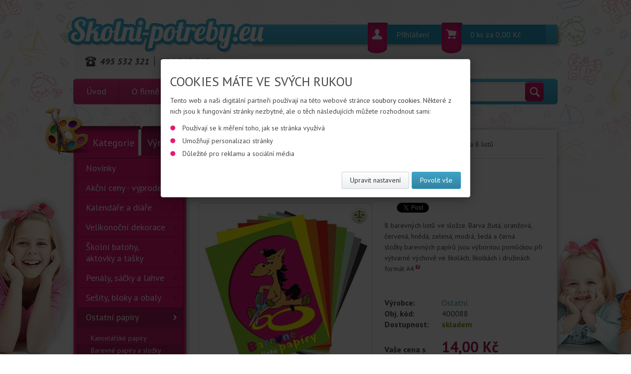

--- FILE ---
content_type: text/html; charset=utf-8
request_url: https://www.skolni-potreby.eu/barevne-papiry-slozka-8-listu-82624.html
body_size: 22510
content:
<!DOCTYPE html PUBLIC "-//W3C//DTD XHTML 1.0 Transitional//EN" "https://www.w3.org/TR/xhtml1/DTD/xhtml1-transitional.dtd">
<html lang="cs" xml:lang="cs" xmlns="https://www.w3.org/1999/xhtml">
<head>
	<meta http-equiv="Content-Language" content="cs" />
	<meta http-equiv="Content-Type" content="text/html; charset=utf-8" />
	<meta name="author" content="eStudio.cz" />
	<meta name="copyright" content="eStudio.cz" />
	<meta http-equiv="Cache-control" content="no-cache" />
	<meta http-equiv="Pragma" content="no-cache" />
	<meta http-equiv="Expires" content="-1" />
	<meta name="viewport" content="width=device-width,initial-scale=1" />
	<link rel="profile" href="http://microformats.org/profile/hcard" />
	<link rel="stylesheet" href="lib/min/?f=css/print.css" type="text/css" media="print" />
	<script type="text/javascript" src="https://maps.google.com/maps/api/js?sensor=true&amp;language=cs"></script>
	<script type="text/javascript" src="/lib/jquery/jquery-1.7.1.min.js"></script>
	<meta name="keywords" content="" />
	<meta name="description" content="Barevné papíry složka 8 listů" />
	<meta name="robots" content="index,follow" />
	<meta name="googlebot" content="index,follow,snippet,archive" />
	<link rel="shortcut icon" href="/favicon.ico" type="image/x-icon" />
	<!--[if IE]><link rel="stylesheet" media="screen" type="text/css" href="lib/min/?f=/css/ie.css" /><![endif]-->
	<!--[if lt IE 9]><link rel="stylesheet" media="all" type="text/css" href="lib/min/?f=/css/ie8.css" /><![endif]-->
	<!--[if lt IE 8]><link rel="stylesheet" media="all" type="text/css" href="lib/min/?f=/css/ie7.css" /><![endif]-->
	<!--[if lt IE 7]><link rel="stylesheet" media="all" type="text/css" href="lib/min/?f=/css/ie6.css" /><![endif]--><link href="lib/min/?g=css" media="screen" rel="stylesheet" type="text/css" />
	<title>Barevné papíry složka 8 listů</title><meta name="google-site-verification" content="DDs9Yo4GrDhqdSzIur77NqPVskJ2tH5iVSNN4vMsqBk" />

<meta name="google-site-verification" content="0ciuOfAwIyM7tyjIhN9lgXIa8_0-e2FuHrp8stGkRVA" />


<meta name="seznam-wmt" content="tLiaLjwL4whpbQtgQmWyjERTkzlyNX7C" />

<script>

  gtag('event', 'page_view', {

    'send_to': 'AW-1004481229',

    'value': 'replace with value',

    'items': [{

      'id': 'replace with value',

      'google_business_vertical': 'retail'

    }]

  });

</script>

<script type="text/javascript">

//<![CDATA[

var _hwq = _hwq || [];

    _hwq.push(['setKey', '6D024AD01E0FD233A6CD210CBF87EE11']);_hwq.push(['setTopPos', '60']);_hwq.push(['showWidget', '21']);(function() {

    var ho = document.createElement('script'); ho.type = 'text/javascript'; ho.async = true;

    ho.src = ('https:' == document.location.protocol ? 'https://ssl' : 'http://www') + '.heureka.cz/direct/i/gjs.php?n=wdgt&sak=6D024AD01E0FD233A6CD210CBF87EE11';

    var s = document.getElementsByTagName('script')[0]; s.parentNode.insertBefore(ho, s);

})();

//]]>

</script>

<!-- Google tag (gtag.js) -->

<script async src="https://www.googletagmanager.com/gtag/js?id=AW-1004481229"></script>

<script>

  window.dataLayer = window.dataLayer || [];

  function gtag(){dataLayer.push(arguments);}

  gtag('js', new Date());

 

  gtag('config', 'AW-1004481229');

</script>
</head><body class=" "><!-- Global site tag (gtag.js) - Google Ads -->
<script async src="https://www.googletagmanager.com/gtag/js?id=G-2K19NZVZSE"></script>
 <script>
   // Define dataLayer and the gtag function.
   window.dataLayer = window.dataLayer || [];
   function gtag(){dataLayer.push(arguments);}

   // Default ad_storage to 'denied'.
   gtag('consent', 'default', {
      'ad_storage': 'denied',
      'analytics_storage': 'denied',
      'security_storage': 'granted'
   });
   
   gtag('set', 'ads_data_redaction', true);

   gtag({ event: 'default_consent' });
</script>

<script>
  gtag('js', new Date());

  gtag('config', 'G-2K19NZVZSE');
</script><div id="fb-root"></div>
				<script type="text/plain" class="cookie-consent-replace" data-cookie-consent-category="marketing">(function(d, s, id) {
								var js, fjs = d.getElementsByTagName(s)[0];
								if (d.getElementById(id)) return;
								js = d.createElement(s); js.id = id;
								js.async=true; js.src = "//connect.facebook.net/cs_CZ/all.js#xfbml=1&appId=211379055569037";
								fjs.parentNode.insertBefore(js, fjs);
								}(document, 'script', 'facebook-jssdk'));</script><div id="cookie-consent-info-wrapper"></div>
<div class="sb-slidebar sb-left sb-style-overlay">
    <a title="titulky-navigace.zavrit-pan" class="closePannel sb-close"></a>
    <div id="search-pannel"></div>

    <div class="mobil-head">Kategorie</div>
    <ul class="mnu_lvl1" >                    <li class="list first"><a title="Novinky" href="https://www.skolni-potreby.eu/novinky-skolni-potreby/">Novinky<span></span></a></li>                    <li class="list"><a title="Akční ceny - výprodej" href="https://www.skolni-potreby.eu/akcni-ceny-vyprodej/">Akční ceny - výprodej<span></span></a></li>                    <li class="list hasChildren"><a title="Kalendáře a diáře" href="https://www.skolni-potreby.eu/kalendare-a-diare/">Kalendáře a diáře<span></span></a><ul class="mnu_lvl2" >                    <li class="list first"><a title="Kalendáře nástěnné" href="https://www.skolni-potreby.eu/kalendare-a-diare/kalendare-nastenne/">Kalendáře nástěnné<span></span></a></li>                    <li class="list"><a title="Kalendáře stolní" href="https://www.skolni-potreby.eu/kalendare-a-diare/kalendare-stolni/">Kalendáře stolní<span></span></a></li>                    <li class="list"><a title="Diáře" href="https://www.skolni-potreby.eu/kalendare-a-diare/diare/">Diáře<span></span></a></li>                    <li class="list last"><a title="Úkolníčky" href="https://www.skolni-potreby.eu/kalendare-a-diare/ukolnicky/">Úkolníčky<span></span></a></li></ul></li>                    <li class="list"><a title="Velikonoční dekorace" href="https://www.skolni-potreby.eu/velikonocni-dekorace/">Velikonoční dekorace<span></span></a></li>                    <li class="list hasChildren"><a title="Školní batohy, aktovky a tašky" href="https://www.skolni-potreby.eu/skolni-batohy-aktovky-tasky/">Školní batohy, aktovky a tašky<span></span></a><ul class="mnu_lvl2" >                    <li class="list first"><a title="Školní batohy" href="https://www.skolni-potreby.eu/skolni-batohy-aktovky-tasky/skolni-batohy/">Školní batohy<span></span></a></li>                    <li class="list"><a title="Školní aktovky" href="https://www.skolni-potreby.eu/skolni-batohy-aktovky-tasky/skolni-aktovky/">Školní aktovky<span></span></a></li>                    <li class="list"><a title="Školní sety" href="https://www.skolni-potreby.eu/skolni-batohy-aktovky-tasky/skolni-sety/">Školní sety<span></span></a></li>                    <li class="list"><a title="Studentské batohy" href="https://www.skolni-potreby.eu/skolni-batohy-aktovky-tasky/studentske-batohy/">Studentské batohy<span></span></a></li>                    <li class="list"><a title="Předškolní batohy" href="https://www.skolni-potreby.eu/skolni-batohy-aktovky-tasky/predskolni-batohy/">Předškolní batohy<span></span></a></li>                    <li class="list"><a title="Tašky přes rameno" href="https://www.skolni-potreby.eu/skolni-batohy-aktovky-tasky/tasky-pres-rameno/">Tašky přes rameno<span></span></a></li>                    <li class="list"><a title="Batohy a tašky na notebooky" href="https://www.skolni-potreby.eu/skolni-batohy-aktovky-tasky/batohy-a-tasky-na-notebooky/">Batohy a tašky na notebooky<span></span></a></li>                    <li class="list last"><a title="Městské batohy" href="https://www.skolni-potreby.eu/skolni-batohy-aktovky-tasky/mestske-batohy/">Městské batohy<span></span></a></li></ul></li>                    <li class="list hasChildren"><a title="Penály, sáčky a lahve" href="https://www.skolni-potreby.eu/penaly-sacky-lahve/">Penály, sáčky a lahve<span></span></a><ul class="mnu_lvl2" >                    <li class="list first"><a title="Školní penály" href="https://www.skolni-potreby.eu/penaly-sacky-lahve/skolni-penaly/">Školní penály<span></span></a></li>                    <li class="list"><a title="Etue a pouzdra na tužky" href="https://www.skolni-potreby.eu/penaly-sacky-lahve/etue-pouzdra-na-tuzky/">Etue a pouzdra na tužky<span></span></a></li>                    <li class="list"><a title="Sáčky na cvičky a kapsáře" href="https://www.skolni-potreby.eu/penaly-sacky-lahve/sacky-na-cvicky-kapsare/">Sáčky na cvičky a kapsáře<span></span></a></li>                    <li class="list"><a title="Lahve na pití" href="https://www.skolni-potreby.eu/penaly-sacky-lahve/lahve-na-piti/">Lahve na pití<span></span></a></li>                    <li class="list"><a title="Boxy na svačinu" href="https://www.skolni-potreby.eu/penaly-sacky-lahve/boxy-na-svacinu/">Boxy na svačinu<span></span></a></li>                    <li class="list"><a title="Peněženky a taštičky" href="https://www.skolni-potreby.eu/penaly-sacky-lahve/penezenky-tasticky/">Peněženky a taštičky<span></span></a></li>                    <li class="list"><a title="Obaly na doklady" href="https://www.skolni-potreby.eu/penaly-sacky-lahve/obaly-na-doklady/">Obaly na doklady<span></span></a></li>                    <li class="list"><a title="Pláštěnky a deštníky" href="https://www.skolni-potreby.eu/penaly-sacky-lahve/plastenky-destniky/">Pláštěnky a deštníky<span></span></a></li>                    <li class="list"><a title="Reflexní doplňky" href="https://www.skolni-potreby.eu/penaly-sacky-lahve/reflexni-doplnky/">Reflexní doplňky<span></span></a></li>                    <li class="list"><a title="Podsedáky a podložky" href="https://www.skolni-potreby.eu/penaly-sacky-lahve/podsedaky-podlozky/">Podsedáky a podložky<span></span></a></li>                    <li class="list"><a title="Módní doplňky" href="https://www.skolni-potreby.eu/penaly-sacky-lahve/modni-doplnky/">Módní doplňky<span></span></a></li>                    <li class="list last"><a title="Klíčenky a zámky" href="https://www.skolni-potreby.eu/penaly-sacky-lahve/klicenky/">Klíčenky a zámky<span></span></a></li></ul></li>                    <li class="list hasChildren"><a title="Sešity, bloky a obaly" href="https://www.skolni-potreby.eu/sesity-bloky-a-obaly/">Sešity, bloky a obaly<span></span></a><ul class="mnu_lvl2" >                    <li class="list first"><a title="Sešity A4" href="https://www.skolni-potreby.eu/sesity-bloky-a-obaly/sesity-a4/">Sešity A4<span></span></a></li>                    <li class="list"><a title="Sešity A5" href="https://www.skolni-potreby.eu/sesity-bloky-a-obaly/sesity-a5/">Sešity A5<span></span></a></li>                    <li class="list"><a title="Sešity A6" href="https://www.skolni-potreby.eu/sesity-bloky-a-obaly/sesity-a6/">Sešity A6<span></span></a></li>                    <li class="list"><a title="Ostatní sešity" href="https://www.skolni-potreby.eu/sesity-bloky-a-obaly/ostatni-sesity/">Ostatní sešity<span></span></a></li>                    <li class="list"><a title="Bloky a bločky" href="https://www.skolni-potreby.eu/sesity-bloky-a-obaly/bloky-a-blocky/">Bloky a bločky<span></span></a></li>                    <li class="list"><a title="Bločky samolepicí" href="https://www.skolni-potreby.eu/sesity-bloky-a-obaly/blocky-samolepici/">Bločky samolepicí<span></span></a></li>                    <li class="list"><a title="Obaly na sešity a knihy" href="https://www.skolni-potreby.eu/sesity-bloky-a-obaly/obaly-na-sesity-a-knihy/">Obaly na sešity a knihy<span></span></a></li>                    <li class="list"><a title="Dopisní soupravy" href="https://www.skolni-potreby.eu/sesity-bloky-a-obaly/dopisni-soupravy/">Dopisní soupravy<span></span></a></li>                    <li class="list"><a title="Výukové pomůcky" href="https://www.skolni-potreby.eu/sesity-bloky-a-obaly/vyukove-pomucky/">Výukové pomůcky<span></span></a></li>                    <li class="list last"><a title="Kroniky" href="https://www.skolni-potreby.eu/sesity-bloky-a-obaly/kroniky/">Kroniky<span></span></a></li></ul></li>                    <li class="list expanded hasChildren"><a title="Ostatní papíry" href="https://www.skolni-potreby.eu/ostatni-papiry/">Ostatní papíry<span></span></a><ul class="mnu_lvl2" >                    <li class="list first"><a title="Kancelářské papíry" href="https://www.skolni-potreby.eu/ostatni-papiry/kancelarske-papiry/">Kancelářské papíry<span></span></a></li>                    <li class="list expanded selected"><a title="Barevné papíry a složky" href="https://www.skolni-potreby.eu/ostatni-papiry/barevne-papiry-a-slozky/">Barevné papíry a složky<span></span></a></li>                    <li class="list"><a title="Čtvrtky a skicáky" href="https://www.skolni-potreby.eu/ostatni-papiry/ctvrtky-a-skicaky/">Čtvrtky a skicáky<span></span></a></li>                    <li class="list"><a title="Náčrtníky" href="https://www.skolni-potreby.eu/ostatni-papiry/nacrtniky/">Náčrtníky<span></span></a></li>                    <li class="list"><a title="Rýsovací a pauzovací papíry" href="https://www.skolni-potreby.eu/ostatni-papiry/rysovaci-papiry/">Rýsovací a pauzovací papíry<span></span></a></li>                    <li class="list"><a title="Milimetrové papíry" href="https://www.skolni-potreby.eu/ostatni-papiry/milimetrove-papiry/">Milimetrové papíry<span></span></a></li>                    <li class="list"><a title="Balicí potřeby a papíry" href="https://www.skolni-potreby.eu/ostatni-papiry/balici-potreby-a-papiry/">Balicí potřeby a papíry<span></span></a></li>                    <li class="list"><a title="Obálky a papíry" href="https://www.skolni-potreby.eu/ostatni-papiry/obalky-a-papiry/">Obálky a papíry<span></span></a></li>                    <li class="list"><a title="Dárkové a igelitové tašky" href="https://www.skolni-potreby.eu/ostatni-papiry/darkove-a-igelitove-tasky/">Dárkové a igelitové tašky<span></span></a></li>                    <li class="list"><a title="Fotopapíry " href="https://www.skolni-potreby.eu/ostatni-papiry/fotopapiry/">Fotopapíry <span></span></a></li>                    <li class="list last"><a title="Etikety, cedulky a piktogramy" href="https://www.skolni-potreby.eu/ostatni-papiry/etikety,-cedulky-a-piktogramy/">Etikety, cedulky a piktogramy<span></span></a></li></ul></li>                    <li class="list hasChildren"><a title="Výtvarná výchova" href="https://www.skolni-potreby.eu/vytvarna-vychova/">Výtvarná výchova<span></span></a><ul class="mnu_lvl2" >                    <li class="list first"><a title="Pastelky" href="https://www.skolni-potreby.eu/vytvarna-vychova/pastelky/">Pastelky<span></span></a></li>                    <li class="list"><a title="Voskovky" href="https://www.skolni-potreby.eu/vytvarna-vychova/voskovky/">Voskovky<span></span></a></li>                    <li class="list"><a title="Temperové barvy" href="https://www.skolni-potreby.eu/vytvarna-vychova/temperove-barvy/">Temperové barvy<span></span></a></li>                    <li class="list"><a title="Barvy na textil" href="https://www.skolni-potreby.eu/vytvarna-vychova/barvy-na-textil/">Barvy na textil<span></span></a></li>                    <li class="list"><a title="Akrylové barvy" href="https://www.skolni-potreby.eu/vytvarna-vychova/akrylove-barvy/">Akrylové barvy<span></span></a></li>                    <li class="list"><a title="Vodové barvy" href="https://www.skolni-potreby.eu/vytvarna-vychova/vodove-barvy/">Vodové barvy<span></span></a></li>                    <li class="list"><a title="Ostatní barvy" href="https://www.skolni-potreby.eu/vytvarna-vychova/ostatni-barvy/">Ostatní barvy<span></span></a></li>                    <li class="list"><a title="Sady pro kreslení" href="https://www.skolni-potreby.eu/vytvarna-vychova/sady-pro-kresleni/">Sady pro kreslení<span></span></a></li>                    <li class="list"><a title="Štětce" href="https://www.skolni-potreby.eu/vytvarna-vychova/stetce/">Štětce<span></span></a></li>                    <li class="list"><a title="Palety" href="https://www.skolni-potreby.eu/vytvarna-vychova/palety/">Palety<span></span></a></li>                    <li class="list"><a title="Kelímky na vodu" href="https://www.skolni-potreby.eu/vytvarna-vychova/kelimky-na-vodu/">Kelímky na vodu<span></span></a></li>                    <li class="list"><a title="Modelovací potřeby" href="https://www.skolni-potreby.eu/vytvarna-vychova/modelovaci-potreby/">Modelovací potřeby<span></span></a></li>                    <li class="list"><a title="Křídy" href="https://www.skolni-potreby.eu/vytvarna-vychova/kridy/">Křídy<span></span></a></li>                    <li class="list"><a title="Korekční potřeby" href="https://www.skolni-potreby.eu/vytvarna-vychova/korekcni-potreby/">Korekční potřeby<span></span></a></li>                    <li class="list"><a title="Lepidla a lepicí pásky" href="https://www.skolni-potreby.eu/vytvarna-vychova/lepidla-lepici-pasky/">Lepidla a lepicí pásky<span></span></a></li>                    <li class="list"><a title="Nůžky" href="https://www.skolni-potreby.eu/vytvarna-vychova/nuzky/">Nůžky<span></span></a></li>                    <li class="list"><a title="Zástěry a ubrusy" href="https://www.skolni-potreby.eu/vytvarna-vychova/zastery-a-ubrusy/">Zástěry a ubrusy<span></span></a></li>                    <li class="list"><a title="Kufříky" href="https://www.skolni-potreby.eu/vytvarna-vychova/kufriky/">Kufříky<span></span></a></li>                    <li class="list"><a title="Podložky na stůl" href="https://www.skolni-potreby.eu/vytvarna-vychova/podlozky-na-stul/">Podložky na stůl<span></span></a></li>                    <li class="list last"><a title="Desky na výkresy" href="https://www.skolni-potreby.eu/vytvarna-vychova/desky-na-vykresy/">Desky na výkresy<span></span></a></li></ul></li>                    <li class="list hasChildren"><a title="Kreativní potřeby" href="https://www.skolni-potreby.eu/kreativni-potreby/">Kreativní potřeby<span></span></a><ul class="mnu_lvl2" >                    <li class="list first"><a title="Kreativní sady" href="https://www.skolni-potreby.eu/kreativni-potreby/kreativni-sady/">Kreativní sady<span></span></a></li>                    <li class="list"><a title="Dekorační potřeby" href="https://www.skolni-potreby.eu/kreativni-potreby/dekoracni-potreby/">Dekorační potřeby<span></span></a></li>                    <li class="list"><a title="Krepové papíry a lepenka" href="https://www.skolni-potreby.eu/kreativni-potreby/krepove-papiry-a-lepenka/">Krepové papíry a lepenka<span></span></a></li>                    <li class="list"><a title="Plátna a razítka" href="https://www.skolni-potreby.eu/kreativni-potreby/platna-a-razitka/">Plátna a razítka<span></span></a></li>                    <li class="list"><a title="Magnety" href="https://www.skolni-potreby.eu/kreativni-potreby/magnety/">Magnety<span></span></a></li>                    <li class="list"><a title="Motouzy a gumičky" href="https://www.skolni-potreby.eu/kreativni-potreby/motouzy-a-gumicky/">Motouzy a gumičky<span></span></a></li>                    <li class="list"><a title="Obličejové a prstové barvy" href="https://www.skolni-potreby.eu/kreativni-potreby/oblicejove-a-prstove-barvy/">Obličejové a prstové barvy<span></span></a></li>                    <li class="list"><a title="Magické voskovky" href="https://www.skolni-potreby.eu/kreativni-potreby/magicke-voskovky/">Magické voskovky<span></span></a></li>                    <li class="list"><a title="Sport a hry" href="https://www.skolni-potreby.eu/kreativni-potreby/sport-a-hry/">Sport a hry<span></span></a></li>                    <li class="list last"><a title="Filamenty pro 3D tisk" href="https://www.skolni-potreby.eu/kreativni-potreby/filamenty/">Filamenty pro 3D tisk<span></span></a></li></ul></li>                    <li class="list hasChildren"><a title="Knihy a omalovánky" href="https://www.skolni-potreby.eu/knihy-a-omalovanky/">Knihy a omalovánky<span></span></a><ul class="mnu_lvl2" >                    <li class="list first"><a title="Samolepkové knížky" href="https://www.skolni-potreby.eu/knihy-a-omalovanky/samolepkove-knizky/">Samolepkové knížky<span></span></a></li>                    <li class="list"><a title="Aktivity knížky" href="https://www.skolni-potreby.eu/knihy-a-omalovanky/aktivity-knizky/">Aktivity knížky<span></span></a></li>                    <li class="list"><a title="Ostatní knížky" href="https://www.skolni-potreby.eu/knihy-a-omalovanky/ostatni-knizky/">Ostatní knížky<span></span></a></li>                    <li class="list"><a title="Omalovánky" href="https://www.skolni-potreby.eu/knihy-a-omalovanky/omalovanky/">Omalovánky<span></span></a></li>                    <li class="list"><a title="Vystřihovánky" href="https://www.skolni-potreby.eu/knihy-a-omalovanky/vystrihovanky/">Vystřihovánky<span></span></a></li>                    <li class="list"><a title="Pexesa" href="https://www.skolni-potreby.eu/knihy-a-omalovanky/pexesa/">Pexesa<span></span></a></li>                    <li class="list"><a title="Hrací karty" href="https://www.skolni-potreby.eu/knihy-a-omalovanky/hraci-karty/">Hrací karty<span></span></a></li>                    <li class="list last"><a title="Diplomy" href="https://www.skolni-potreby.eu/knihy-a-omalovanky/diplomy/">Diplomy<span></span></a></li></ul></li>                    <li class="list hasChildren"><a title="Pěnové hry a tvoření" href="https://www.skolni-potreby.eu/penove-hry-a-tvoreni/">Pěnové hry a tvoření<span></span></a><ul class="mnu_lvl2" >                    <li class="list first"><a title="Podsedáky a podložky" href="https://www.skolni-potreby.eu/penove-hry-a-tvoreni/podsedaky-a-podlozky/">Podsedáky a podložky<span></span></a></li>                    <li class="list"><a title="Podlahové hry a koberce" href="https://www.skolni-potreby.eu/penove-hry-a-tvoreni/podlahove-hry-a-koberce/">Podlahové hry a koberce<span></span></a></li>                    <li class="list"><a title="Pěnové hračky" href="https://www.skolni-potreby.eu/penove-hry-a-tvoreni/penove-hracky/">Pěnové hračky<span></span></a></li>                    <li class="list"><a title="Didaktické hry" href="https://www.skolni-potreby.eu/penove-hry-a-tvoreni/didakticke-hry/">Didaktické hry<span></span></a></li>                    <li class="list"><a title="Pěnové nástěnky" href="https://www.skolni-potreby.eu/penove-hry-a-tvoreni/penove-nastenky/">Pěnové nástěnky<span></span></a></li>                    <li class="list last"><a title="Pěnový papír" href="https://www.skolni-potreby.eu/penove-hry-a-tvoreni/penovy-papir/">Pěnový papír<span></span></a></li></ul></li>                    <li class="list hasChildren"><a title="Rýsovací potřeby" href="https://www.skolni-potreby.eu/rysovaci-potreby/">Rýsovací potřeby<span></span></a><ul class="mnu_lvl2" >                    <li class="list first"><a title="Pravítka a trojúhelníky" href="https://www.skolni-potreby.eu/rysovaci-potreby/pravitka-a-trojuhelniky/">Pravítka a trojúhelníky<span></span></a></li>                    <li class="list"><a title="Kružítka" href="https://www.skolni-potreby.eu/rysovaci-potreby/kruzitka/">Kružítka<span></span></a></li>                    <li class="list"><a title="Soupravy rýsovacích potřeb" href="https://www.skolni-potreby.eu/rysovaci-potreby/soupravy-rysovacich-potreb/">Soupravy rýsovacích potřeb<span></span></a></li>                    <li class="list last"><a title="Šablony" href="https://www.skolni-potreby.eu/rysovaci-potreby/sablony/">Šablony<span></span></a></li></ul></li>                    <li class="list hasChildren"><a title="Psací potřeby" href="https://www.skolni-potreby.eu/psaci-potreby/">Psací potřeby<span></span></a><ul class="mnu_lvl2" >                    <li class="list first"><a title="Pro leváky" href="https://www.skolni-potreby.eu/psaci-potreby/pro-levaky/">Pro leváky<span></span></a></li>                    <li class="list"><a title="Plnicí pera" href="https://www.skolni-potreby.eu/psaci-potreby/plnici-pera/">Plnicí pera<span></span></a></li>                    <li class="list"><a title="Kuličková a gelová pera" href="https://www.skolni-potreby.eu/psaci-potreby/kulickova-a-gelova-pera/">Kuličková a gelová pera<span></span></a></li>                    <li class="list"><a title="Soupravy psacích potřeb" href="https://www.skolni-potreby.eu/psaci-potreby/soupravy-psacich-potreb/">Soupravy psacích potřeb<span></span></a></li>                    <li class="list"><a title="Pera gumovatelná" href="https://www.skolni-potreby.eu/psaci-potreby/pera-gumovatelna/">Pera gumovatelná<span></span></a></li>                    <li class="list"><a title="Tužky a mikrotužky" href="https://www.skolni-potreby.eu/psaci-potreby/tuzky-a-mikrotuzky/">Tužky a mikrotužky<span></span></a></li>                    <li class="list"><a title="Krasopsaní a malování" href="https://www.skolni-potreby.eu/psaci-potreby/krasopsani-malovani/">Krasopsaní a malování<span></span></a></li>                    <li class="list"><a title="Inkousty, náplně a tuše" href="https://www.skolni-potreby.eu/psaci-potreby/inkousty-naplne-a-tuse/">Inkousty, náplně a tuše<span></span></a></li>                    <li class="list"><a title="Popisovače a zvýrazňovače" href="https://www.skolni-potreby.eu/psaci-potreby/popisovace-a-zvyraznovace/">Popisovače a zvýrazňovače<span></span></a></li>                    <li class="list"><a title="Značkovače a tabulky" href="https://www.skolni-potreby.eu/psaci-potreby/znackovace-a-tabulky/">Značkovače a tabulky<span></span></a></li>                    <li class="list"><a title="Stojánky na tužky" href="https://www.skolni-potreby.eu/psaci-potreby/stojanky-na-tuzky/">Stojánky na tužky<span></span></a></li>                    <li class="list"><a title="Gumy a pryže" href="https://www.skolni-potreby.eu/psaci-potreby/gumy-a-pryze/">Gumy a pryže<span></span></a></li>                    <li class="list last"><a title="Ořezávátka" href="https://www.skolni-potreby.eu/psaci-potreby/orezavatka/">Ořezávátka<span></span></a></li></ul></li>                    <li class="list hasChildren"><a title="Desky, boxy a fólie" href="https://www.skolni-potreby.eu/desky-boxy-a-folie/">Desky, boxy a fólie<span></span></a><ul class="mnu_lvl2" >                    <li class="list first"><a title="Desky na číslice a písmena" href="https://www.skolni-potreby.eu/desky-boxy-a-folie/desky-na-cislice-a-pismena/">Desky na číslice a písmena<span></span></a></li>                    <li class="list"><a title="Boxy na sešity" href="https://www.skolni-potreby.eu/desky-boxy-a-folie/boxy-na-sesity/">Boxy na sešity<span></span></a></li>                    <li class="list"><a title="Boxy a mapy na spisy" href="https://www.skolni-potreby.eu/desky-boxy-a-folie/boxy-a-mapy-na-spisy/">Boxy a mapy na spisy<span></span></a></li>                    <li class="list"><a title="Krabice" href="https://www.skolni-potreby.eu/desky-boxy-a-folie/krabice/">Krabice<span></span></a></li>                    <li class="list"><a title="Pořadače" href="https://www.skolni-potreby.eu/desky-boxy-a-folie/poradace/">Pořadače<span></span></a></li>                    <li class="list"><a title="Fólie a podložky" href="https://www.skolni-potreby.eu/desky-boxy-a-folie/folie-a-podlozky/">Fólie a podložky<span></span></a></li>                    <li class="list"><a title="Obálky s drukem" href="https://www.skolni-potreby.eu/desky-boxy-a-folie/obalky-s-drukem/">Obálky s drukem<span></span></a></li>                    <li class="list"><a title="Fotorámečky" href="https://www.skolni-potreby.eu/desky-boxy-a-folie/fotoramecky/">Fotorámečky<span></span></a></li>                    <li class="list"><a title="Fotoalbumy" href="https://www.skolni-potreby.eu/desky-boxy-a-folie/fotoalbumy/">Fotoalbumy<span></span></a></li>                    <li class="list"><a title="Zásuvky a stojany" href="https://www.skolni-potreby.eu/desky-boxy-a-folie/zasuvky-a-stojany/">Zásuvky a stojany<span></span></a></li>                    <li class="list last"><a title="Aktovky a desky" href="https://www.skolni-potreby.eu/desky-boxy-a-folie/aktovky-a-desky/">Aktovky a desky<span></span></a></li></ul></li>                    <li class="list hasChildren"><a title="Školní potřeby" href="https://www.skolni-potreby.eu/skolni-potreby/">Školní potřeby<span></span></a><ul class="mnu_lvl2" >                    <li class="list first"><a title="Kalkulačky" href="https://www.skolni-potreby.eu/skolni-potreby/kalkulacky/">Kalkulačky<span></span></a></li>                    <li class="list"><a title="Stojánky na čtení" href="https://www.skolni-potreby.eu/skolni-potreby/stojanky-na-cteni/">Stojánky na čtení<span></span></a></li>                    <li class="list"><a title="Tabule, špendlíky a magnety" href="https://www.skolni-potreby.eu/skolni-potreby/tabule-spendliky-a-magnety/">Tabule, špendlíky a magnety<span></span></a></li>                    <li class="list"><a title="Lupy" href="https://www.skolni-potreby.eu/skolni-potreby/lupy/">Lupy<span></span></a></li>                    <li class="list"><a title="Památníky, rozvrhy a diáře" href="https://www.skolni-potreby.eu/skolni-potreby/pamatniky-rozvrhy-a-diare/">Památníky, rozvrhy a diáře<span></span></a></li>                    <li class="list"><a title="Odpadkové koše" href="https://www.skolni-potreby.eu/skolni-potreby/odpadkove-kose/">Odpadkové koše<span></span></a></li>                    <li class="list last"><a title="Sešívačky a děrovačky" href="https://www.skolni-potreby.eu/skolni-potreby/sesivacky-a-derovacky/">Sešívačky a děrovačky<span></span></a></li></ul></li>                    <li class="list hasChildren"><a title="Školní kolekce" href="https://www.skolni-potreby.eu/skolni-kolekce/">Školní kolekce<span></span></a><ul class="mnu_lvl2" >                    <li class="list first"><a title="Jurský svět" href="https://www.skolni-potreby.eu/skolni-kolekce/jursky-svet/">Jurský svět<span></span></a></li>                    <li class="list"><a title="Motýlci" href="https://www.skolni-potreby.eu/skolni-kolekce/motylci/">Motýlci<span></span></a></li>                    <li class="list"><a title="Fotbal" href="https://www.skolni-potreby.eu/skolni-kolekce/fotbal/">Fotbal<span></span></a></li>                    <li class="list"><a title="Playworld" href="https://www.skolni-potreby.eu/skolni-kolekce/playworld/">Playworld<span></span></a></li>                    <li class="list"><a title="Jednorožec" href="https://www.skolni-potreby.eu/skolni-kolekce/jednorozec/">Jednorožec<span></span></a></li>                    <li class="list"><a title="Traktor" href="https://www.skolni-potreby.eu/skolni-kolekce/traktor/">Traktor<span></span></a></li>                    <li class="list"><a title="Dinotrux" href="https://www.skolni-potreby.eu/skolni-kolekce/dinotrux/">Dinotrux<span></span></a></li>                    <li class="list"><a title="Plameňák" href="https://www.skolni-potreby.eu/skolni-kolekce/plamenak/">Plameňák<span></span></a></li>                    <li class="list"><a title="Lama" href="https://www.skolni-potreby.eu/skolni-kolekce/lama/">Lama<span></span></a></li>                    <li class="list"><a title="Army - Camo" href="https://www.skolni-potreby.eu/skolni-kolekce/army-camo/">Army - Camo<span></span></a></li>                    <li class="list"><a title="Minnie" href="https://www.skolni-potreby.eu/skolni-kolekce/minnie/">Minnie<span></span></a></li>                    <li class="list"><a title="Frozen" href="https://www.skolni-potreby.eu/skolni-kolekce/frozen/">Frozen<span></span></a></li>                    <li class="list"><a title="Santoro" href="https://www.skolni-potreby.eu/skolni-kolekce/santoro/">Santoro<span></span></a></li>                    <li class="list"><a title="Vlk" href="https://www.skolni-potreby.eu/skolni-kolekce/vlk/">Vlk<span></span></a></li>                    <li class="list"><a title="Spiderman" href="https://www.skolni-potreby.eu/skolni-kolekce/spiderman/">Spiderman<span></span></a></li>                    <li class="list"><a title="Princess" href="https://www.skolni-potreby.eu/skolni-kolekce/princess/">Princess<span></span></a></li>                    <li class="list"><a title="Cars" href="https://www.skolni-potreby.eu/skolni-kolekce/cars/">Cars<span></span></a></li>                    <li class="list"><a title="Soy Luna" href="https://www.skolni-potreby.eu/skolni-kolekce/soy-luna/">Soy Luna<span></span></a></li>                    <li class="list"><a title="Dinosaurus T-Rex" href="https://www.skolni-potreby.eu/skolni-kolekce/dinosaurus-t-rex/">Dinosaurus T-Rex<span></span></a></li>                    <li class="list"><a title="Robot" href="https://www.skolni-potreby.eu/skolni-kolekce/robot/">Robot<span></span></a></li>                    <li class="list"><a title="Vesmír" href="https://www.skolni-potreby.eu/skolni-kolekce/vesmir/">Vesmír<span></span></a></li>                    <li class="list"><a title="Truck" href="https://www.skolni-potreby.eu/skolni-kolekce/truck/">Truck<span></span></a></li>                    <li class="list"><a title="Tatra hasiči" href="https://www.skolni-potreby.eu/skolni-kolekce/tatra-hasici/">Tatra hasiči<span></span></a></li>                    <li class="list"><a title="Anekke" href="https://www.skolni-potreby.eu/skolni-kolekce/anekke/">Anekke<span></span></a></li>                    <li class="list"><a title="Kytky" href="https://www.skolni-potreby.eu/skolni-kolekce/kytky/">Kytky<span></span></a></li>                    <li class="list"><a title="Kůň" href="https://www.skolni-potreby.eu/skolni-kolekce/kun/">Kůň<span></span></a></li>                    <li class="list"><a title="Kočka" href="https://www.skolni-potreby.eu/skolni-kolekce/kocka/">Kočka<span></span></a></li>                    <li class="list"><a title="Pes" href="https://www.skolni-potreby.eu/skolni-kolekce/pes/">Pes<span></span></a></li>                    <li class="list"><a title="Auto" href="https://www.skolni-potreby.eu/skolni-kolekce/auto/">Auto<span></span></a></li>                    <li class="list"><a title="Hokej" href="https://www.skolni-potreby.eu/skolni-kolekce/hokej/">Hokej<span></span></a></li>                    <li class="list"><a title="Motocykl" href="https://www.skolni-potreby.eu/skolni-kolekce/motocykl/">Motocykl<span></span></a></li>                    <li class="list"><a title="Piráti" href="https://www.skolni-potreby.eu/skolni-kolekce/pirati/">Piráti<span></span></a></li>                    <li class="list"><a title="Peříčka" href="https://www.skolni-potreby.eu/skolni-kolekce/pericka/">Peříčka<span></span></a></li>                    <li class="list"><a title="Mickey" href="https://www.skolni-potreby.eu/skolni-kolekce/mickey/">Mickey<span></span></a></li>                    <li class="list"><a title="Crash Bandicoot" href="https://www.skolni-potreby.eu/skolni-kolekce/crash-bandicoot/">Crash Bandicoot<span></span></a></li>                    <li class="list"><a title="Prasátko Peppa" href="https://www.skolni-potreby.eu/skolni-kolekce/prasatko-peppa/">Prasátko Peppa<span></span></a></li>                    <li class="list"><a title="Tlapková patrola" href="https://www.skolni-potreby.eu/skolni-kolekce/tlapkova-patrola/">Tlapková patrola<span></span></a></li>                    <li class="list"><a title="Baletka" href="https://www.skolni-potreby.eu/skolni-kolekce/baletka/">Baletka<span></span></a></li>                    <li class="list last"><a title="Panda" href="https://www.skolni-potreby.eu/skolni-kolekce/panda/">Panda<span></span></a></li></ul></li>                    <li class="list"><a title="Glóbusy" href="https://www.skolni-potreby.eu/globusy/">Glóbusy<span></span></a></li>                    <li class="list hasChildren"><a title="Párty program" href="https://www.skolni-potreby.eu/party-program/">Párty program<span></span></a><ul class="mnu_lvl2" >                    <li class="list first"><a title="Lampiony a balónky" href="https://www.skolni-potreby.eu/party-program/lampiony-a-balonky/">Lampiony a balónky<span></span></a></li>                    <li class="list"><a title="Masky a klobouky" href="https://www.skolni-potreby.eu/party-program/masky-a-klobouky/">Masky a klobouky<span></span></a></li>                    <li class="list"><a title="Girlandy a serpentiny" href="https://www.skolni-potreby.eu/party-program/girlandy-a-serpentiny/">Girlandy a serpentiny<span></span></a></li>                    <li class="list"><a title="Barvy a spreje" href="https://www.skolni-potreby.eu/party-program/barvy-a-spreje/">Barvy a spreje<span></span></a></li>                    <li class="list"><a title="Světelný program" href="https://www.skolni-potreby.eu/party-program/svetelny-program/">Světelný program<span></span></a></li>                    <li class="list"><a title="Svíčky" href="https://www.skolni-potreby.eu/party-program/svicky/">Svíčky<span></span></a></li>                    <li class="list"><a title="Krepové papíry" href="https://www.skolni-potreby.eu/party-program/krepove-papiry/">Krepové papíry<span></span></a></li>                    <li class="list"><a title="Párty potřeby" href="https://www.skolni-potreby.eu/party-program/party-potreby/">Párty potřeby<span></span></a></li>                    <li class="list"><a title="Jednorázové nádobí" href="https://www.skolni-potreby.eu/party-program/jednorazove-nadobi/">Jednorázové nádobí<span></span></a></li>                    <li class="list"><a title="Ubrousky a ubrusy" href="https://www.skolni-potreby.eu/party-program/ubrousky-a-ubrusy/">Ubrousky a ubrusy<span></span></a></li>                    <li class="list last"><a title="Svatby" href="https://www.skolni-potreby.eu/party-program/svatby/">Svatby<span></span></a></li></ul></li>                    <li class="list hasChildren"><a title="Bydlení a domácnost" href="https://www.skolni-potreby.eu/bydleni-a-domacnost/">Bydlení a domácnost<span></span></a><ul class="mnu_lvl2" >                    <li class="list first"><a title="Odpadkové pytle a sáčky" href="https://www.skolni-potreby.eu/bydleni-a-domacnost/odpadkove-pytle-a-sacky/">Odpadkové pytle a sáčky<span></span></a></li>                    <li class="list"><a title="Utěrky, ubrousky a kapesníčky" href="https://www.skolni-potreby.eu/bydleni-a-domacnost/uterky-ubrousky-kapesnicky/">Utěrky, ubrousky a kapesníčky<span></span></a></li>                    <li class="list"><a title="Zdravotnické potřeby" href="https://www.skolni-potreby.eu/bydleni-a-domacnost/zdravotnicke-potreby/">Zdravotnické potřeby<span></span></a></li>                    <li class="list"><a title="Kuchyňské potřeby" href="https://www.skolni-potreby.eu/bydleni-a-domacnost/kuchynske-potreby/">Kuchyňské potřeby<span></span></a></li>                    <li class="list"><a title="Čistící a úklidové prostředky" href="https://www.skolni-potreby.eu/bydleni-a-domacnost/cistici-a-uklidove-prostredky/">Čistící a úklidové prostředky<span></span></a></li>                    <li class="list"><a title="Úklidové pomůcky" href="https://www.skolni-potreby.eu/bydleni-a-domacnost/uklidove-pomucky/">Úklidové pomůcky<span></span></a></li>                    <li class="list"><a title="Mýdla a krémy" href="https://www.skolni-potreby.eu/bydleni-a-domacnost/mydla-a-kremy/">Mýdla a krémy<span></span></a></li>                    <li class="list"><a title="Toaletní papíry" href="https://www.skolni-potreby.eu/bydleni-a-domacnost/toaletni-papiry/">Toaletní papíry<span></span></a></li>                    <li class="list"><a title="Osvěžovače vzduchu" href="https://www.skolni-potreby.eu/bydleni-a-domacnost/osvezovace-vzduchu/">Osvěžovače vzduchu<span></span></a></li>                    <li class="list"><a title="Pracovní pomůcky" href="https://www.skolni-potreby.eu/bydleni-a-domacnost/pracovni-pomucky/">Pracovní pomůcky<span></span></a></li>                    <li class="list"><a title="Baterie a nabíječky" href="https://www.skolni-potreby.eu/bydleni-a-domacnost/baterie-a-nabijecky/">Baterie a nabíječky<span></span></a></li>                    <li class="list last"><a title="Elektrospotřebiče" href="https://www.skolni-potreby.eu/bydleni-a-domacnost/elektrospotrebice/">Elektrospotřebiče<span></span></a></li></ul></li>                    <li class="list hasChildren"><a title="Dětská a studentská kancelář" href="https://www.skolni-potreby.eu/detska-a-studentska-kancelar/">Dětská a studentská kancelář<span></span></a><ul class="mnu_lvl2" >                    <li class="list first"><a title="Dětská, herní a kancelářská křesla" href="https://www.skolni-potreby.eu/detska-a-studentska-kancelar/detska,-herni-a-kancelarska-kresla/">Dětská, herní a kancelářská křesla<span></span></a></li>                    <li class="list"><a title="Ergonomická kancelář" href="https://www.skolni-potreby.eu/detska-a-studentska-kancelar/ergonomicka-kancelar/">Ergonomická kancelář<span></span></a></li>                    <li class="list"><a title="Příslušenství k PC a mobilním telefonům" href="https://www.skolni-potreby.eu/detska-a-studentska-kancelar/prislusenstvi-k-pc-a-mobilnim-telefonum/">Příslušenství k PC a mobilním telefonům<span></span></a></li>                    <li class="list"><a title="Čistící prostředky na PC a telefony" href="https://www.skolni-potreby.eu/detska-a-studentska-kancelar/cistici-prostredky-na-pc-a-telefony/">Čistící prostředky na PC a telefony<span></span></a></li>                    <li class="list"><a title="Klávesnice a myši" href="https://www.skolni-potreby.eu/detska-a-studentska-kancelar/klavesnice-a-mysi/">Klávesnice a myši<span></span></a></li>                    <li class="list"><a title="Podložky pod myš a klávesnici" href="https://www.skolni-potreby.eu/detska-a-studentska-kancelar/podlozky-pod-mys-a-klavesnici/">Podložky pod myš a klávesnici<span></span></a></li>                    <li class="list"><a title="Paměťová média" href="https://www.skolni-potreby.eu/detska-a-studentska-kancelar/pametova-media/">Paměťová média<span></span></a></li>                    <li class="list"><a title="Datová média" href="https://www.skolni-potreby.eu/detska-a-studentska-kancelar/datova-media/">Datová média<span></span></a></li>                    <li class="list last"><a title="Laminátory" href="https://www.skolni-potreby.eu/detska-a-studentska-kancelar/laminatory/">Laminátory<span></span></a></li></ul></li>                    <li class="list"><a title="Podzim a Halloween" href="https://www.skolni-potreby.eu/podzim-a-halloween/">Podzim a Halloween<span></span></a></li>                    <li class="list hasChildren"><a title="Vánoční dekorace" href="https://www.skolni-potreby.eu/vanocni-dekorace/">Vánoční dekorace<span></span></a><ul class="mnu_lvl2" >                    <li class="list first"><a title="Mikuláš a čerti" href="https://www.skolni-potreby.eu/vanocni-dekorace/mikulas-a-certi/">Mikuláš a čerti<span></span></a></li>                    <li class="list"><a title="Balení" href="https://www.skolni-potreby.eu/vanocni-dekorace/baleni/">Balení<span></span></a></li>                    <li class="list"><a title="Vánoční obálky a pohledy" href="https://www.skolni-potreby.eu/vanocni-dekorace/vanocni-obalky-a-pohledy/">Vánoční obálky a pohledy<span></span></a></li>                    <li class="list"><a title="Dekorace" href="https://www.skolni-potreby.eu/vanocni-dekorace/dekorace/">Dekorace<span></span></a></li>                    <li class="list"><a title="Drobné dárky" href="https://www.skolni-potreby.eu/vanocni-dekorace/drobne-darky/">Drobné dárky<span></span></a></li>                    <li class="list"><a title="Svíčky" href="https://www.skolni-potreby.eu/vanocni-dekorace/svicky/">Svíčky<span></span></a></li>                    <li class="list"><a title="Barvy a spreje" href="https://www.skolni-potreby.eu/vanocni-dekorace/barvy-spreje/">Barvy a spreje<span></span></a></li>                    <li class="list"><a title="Okenní dekorace" href="https://www.skolni-potreby.eu/vanocni-dekorace/okenni-dekorace/">Okenní dekorace<span></span></a></li>                    <li class="list"><a title="Adventní kalendáře" href="https://www.skolni-potreby.eu/vanocni-dekorace/adventni-kalendare/">Adventní kalendáře<span></span></a></li>                    <li class="list"><a title="Andělské zvonění" href="https://www.skolni-potreby.eu/vanocni-dekorace/andelske-zvoneni/">Andělské zvonění<span></span></a></li>                    <li class="list"><a title="Vánoční ubrousky" href="https://www.skolni-potreby.eu/vanocni-dekorace/vanocni-ubrousky/">Vánoční ubrousky<span></span></a></li>                    <li class="list"><a title="Polystyrenové dekorace" href="https://www.skolni-potreby.eu/vanocni-dekorace/polystyrenove-dekorace/">Polystyrenové dekorace<span></span></a></li>                    <li class="list"><a title="Vánoční ozdoby" href="https://www.skolni-potreby.eu/vanocni-dekorace/vanocni-ozdoby/">Vánoční ozdoby<span></span></a></li>                    <li class="list"><a title="LED osvětlení a dekorace" href="https://www.skolni-potreby.eu/vanocni-dekorace/led-osvetleni-a-dekorace/">LED osvětlení a dekorace<span></span></a></li>                    <li class="list"><a title="Vánoční tašky" href="https://www.skolni-potreby.eu/vanocni-dekorace/vanocni-tasky/">Vánoční tašky<span></span></a></li>                    <li class="list"><a title="Vánoční samolepky" href="https://www.skolni-potreby.eu/vanocni-dekorace/vanocni-samolepky/">Vánoční samolepky<span></span></a></li>                    <li class="list last"><a title="Děrovačky dekorační" href="https://www.skolni-potreby.eu/vanocni-dekorace/derovacky-dekoracni/">Děrovačky dekorační<span></span></a></li></ul></li>                    <li class="list last"><a title="Přehled akčních nabídek" href="https://www.skolni-potreby.eu/prehled-akcnich-nabidek/">Přehled akčních nabídek<span></span></a></li></ul>        <div class="mobil-head"> Další odkazy</div>
    <ul id="mega-menu2" class="mnu_lvl1 mega-menu" >                    <li class="list first"><span><a title="Úvod" href="/">Úvod</a></span></li>                    <li class="list"><span><a title="O firmě" href="https://www.skolni-potreby.eu/o-firme/">O firmě</a></span></li>                    <li class="list"><span><a title="Obchodní podmínky" href="https://www.skolni-potreby.eu/obchodni-podminky/">Obchodní podmínky</a></span></li>                    <li class="list"><span><a title="Časté dotazy" href="https://www.skolni-potreby.eu/caste-dotazy/">Časté dotazy</a></span></li>                    <li class="list last"><span><a title="Kontaktní údaje" href="https://www.skolni-potreby.eu/kontakt/">Kontakt</a></span></li></ul>
    <div class="cb">&nbsp;</div>
</div>
<div class="header">
<a href="/" id="logo" title="Skolni-potreby.eu">
    Skolni-potreby.eu</a>

<div class="quickCont">
<ul>
  <li class="first">495 532 321</li>
  <li>734 346 946</li>
</ul>
</div>

<div id="user-login" class="not-logged">
    	 <a href="https://www.skolni-potreby.eu/klientske-centrum/prihlaseni" class="opener">
	    Přihlášení         </a>
    
    <div id="loginPopupWrapper">
	<a href="#" class="corner">Otevřít/Zavřít</a>
	    	<form action="" method="post" id="ClientLogin" enctype="application/x-www-form-urlencoded">
    	    <input type="hidden" name="emailregistration" id="emailregistration" value="5" />
    	    <input type="hidden" name="action" id="action" value="login" />

    	    <dl>
    		<dt>
		    <label for="loginEmail" class="email">E-mail: *</label>
    		</dt>
    		<dd>
    		    <input value="Váš e-mail" type="text" name="loginEmail" id="email" class="required email input" />
    		</dd>

		<dt>
		    <label for="password" class="password">Heslo: *</label>
    		</dt>
    		<dd>
		    <input value="" type="password" name="password" id="password" class="password input">
    		</dd>
    	    </dl>

    	    <button title="Přihlásit" type="submit" class="submitForm" id="submitFormClientLogin">
		    Přihlásit    	    </button>
    	</form>

	<div class="links">
	    <a href="https://www.skolni-potreby.eu/klientske-centrum/prihlaseni" title="Zapomenuté heslo">
		Zapomenuté heslo	    </a>

	    <a href="https://www.skolni-potreby.eu/registrovat" title="Registrace">
		Registrace	    </a>
	</div>

	    </div>
</div>
<div id="cart-content">
    <a href="https://www.skolni-potreby.eu/nakupni-kosik" class="js-cartInfo opener" title="Zobrazit obsah nákupního košíku">
		<span class="cartQty">
	    0	</span>
	ks	za <span class="total cartPrice"><span class='priceValue'>0,00</span>&nbsp;<span class='currency'>Kč</span></span>
	    </a>
    <div id="cartPopupWrapper">
	<a href="#" class="corner">Otevřít/Zavřít</a>
	<ul id="cartPopup">
	        <li class="emptyCart">Váš nákupní košík je prázdný.</li>
    	</ul>
    </div>
</div>
<a id="menu-button" class="sb-toggle-left" title="Menu"></a>
<ul id="mega-menu" class="mnu_lvl1 mega-menu" >                    <li class="list first"><span><a title="Úvod" href="/">Úvod</a></span></li>                    <li class="list"><span><a title="O firmě" href="https://www.skolni-potreby.eu/o-firme/">O firmě</a></span></li>                    <li class="list"><span><a title="Obchodní podmínky" href="https://www.skolni-potreby.eu/obchodni-podminky/">Obchodní podmínky</a></span></li>                    <li class="list"><span><a title="Časté dotazy" href="https://www.skolni-potreby.eu/caste-dotazy/">Časté dotazy</a></span></li>                    <li class="list last"><span><a title="Kontaktní údaje" href="https://www.skolni-potreby.eu/kontakt/">Kontakt</a></span></li></ul></div>
<div id="sb-site">
  <div id="site-container">
    <div id="mainWrapper">
        <div id="contentWrapper" class="product">
	        <div id="breadcrumbsWrapper"><ul><li class='first'><a href="/" title="Školní potřeby - skolni-potreby.eu">Úvodní stránka</a></li><li class=''><a href="/ostatni-papiry/" title="Ostatní papíry">Ostatní papíry</a></li><li class=' prelast'><a href="/ostatni-papiry/barevne-papiry-a-slozky/" title="Barevné papíry a složky">Barevné papíry a složky</a></li><li class=' last'><a href="/barevne-papiry-slozka-8-listu-82624.html" title="Barevné papíry složka 8 listů">Barevné papíry složka 8 listů</a></li></ul></div>


<h1>Barevné papíry složka 8 listů</h1>


<div id="productTop">
    <div class="imagesWrapper">
        <div class="product-main-image">
            <div class="priznaky">
</div>
                        <div class="compare">
<button class="compareButton js-onCompare onCompare" value="82624" href="javascript:void(0);" title="Přidat produkt k porovnání">
Přidat produkt k porovnání
  </button>
</div>            <a  class="js-mainimage productDetail zoomple" href="/fotografie/max/barevne-papiry-slozka-8-listu-82624-0.jpg" title="Barevné papíry složka 8 listů">
                <img alt="Barevné papíry složka 8 listů" src="/fotografie/velke/barevne-papiry-slozka-8-listu-82624-0.jpg" />
            </a>
        </div>

                <div class="otherImages">            <div class="slides js-prSlides">                    <ul class="js-blueimp-gallery"><li><a rel="productGallery" class="imageGallery productDetail" href="/fotografie/max/barevne-papiry-slozka-8-listu-82624-0.jpg" title="Barevné papíry složka 8 listů">
                                <img rel=" /fotografie/velke/barevne-papiry-slozka-8-listu-82624-0.jpg" class="js-otherimage" width="108" height="85" alt="Barevné papíry složka 8 listů" src="/fotografie/prohlizeni/barevne-papiry-slozka-8-listu-82624-0.jpg" />
                             </a></li>                    </ul>            </div>
        </div>
    </div>
    

<div class="productParameters">

<div class="fbtweet">
    <div class="fb">
         <div class="fb-like" data-send="false" data-layout="button_count" data-width="450" data-show-faces="false" data-font="lucida grande"></div>
    </div>
    <div class="twit">
         <a href="https://twitter.com/share" class="twitter-share-button" data-lang="cs">Tweet</a>
         <script>!function(d,s,id){var js,fjs=d.getElementsByTagName(s)[0];if(!d.getElementById(id)){js=d.createElement(s);js.id=id;js.src="//platform.twitter.com/widgets.js";fjs.parentNode.insertBefore(js,fjs);}}(document,"script","twitter-wjs");</script>
    </div>
    <div class="gplus">
         <!-- Umístěte tuto značku na místo, kde se má widget tlačítko +1 zobrazit. -->
         <div class="g-plusone" data-size="medium"></div>
         <!-- Umístěte tuto značku za poslední značku tlačítko +1. -->
         <script type="text/javascript">
              window.___gcfg = {lang: 'cs'};
              (function() {
               var po = document.createElement('script'); po.type = 'text/javascript'; po.async = true;
               po.src = 'https://apis.google.com/js/plusone.js';
               var s = document.getElementsByTagName('script')[0]; s.parentNode.insertBefore(po, s);
               })();
          </script>
    </div>
  <div class="cb"></div>
</div>


      <ul class="info">
        <li class="descr"><p><p>8 barevných listů ve složce. Barva žlutá, oranžová, červená, hnědá, zelená, modrá, šedá a černá<br />
složky barevných papírů jsou výbornou pomůckou při výtvarné výchově ve školách, školkách i družinách<br />
formát A4<span class='hiddenDimensionText a4'></span></p></p></li>
	    	    <li><span class="label">Výrobce:</span><a href="/ostatni" title="Ostatní">Ostatní</a></li>
	    	    <li><span class="label">Obj. kód:</span>400088</li>
	            	    <li><span class="label">Dostupnost:</span><span class="avail avail_1">skladem</span></li>
	    </li>

    </ul>            <div class="pricebig"><span class="label">Vaše cena s DPH</span><span class='priceValue'>14,00</span>&nbsp;<span class='currency'>Kč</span></div>
    <div class="etc">
        <a rel="82624_2" id="priceWatch" href="javascript:void(0);" title="Hlídat naskladnění položky">Zapnout hlídání ceny </a><br />
        <a rel="82624_1" href="javascript:void(0);" title="Zapnout hlídání dostupnosti">Zapnout hlídání dostupnosti</a>
    </div>

          <div class="cartadd">
        <form method="post" enctype="application/x-www-form-urlencoded" action="" class="addToCartForm noprint">
            <input type="hidden" name="product" value="82624" />
            <input type="hidden" name="action" value="addBuyableToCart" />
            <input type="text" name="addToCartQty" value="1" maxlength="3" size="3" />
            <span class="ks"> ks</span>
            <button type="submit" name="addToCartButton" class="json">Přidat do košíku</button>
        </form>
      </div>
</div>
<div class="cb">&nbsp;</div></div>
<ul id="tabsSwitchers">        <li class="description">
            <a id="description" rel="description" href="javascript:void(0);" title="Rozšířený popis">
                Rozšířený popis            </a>
        </li>        <li class="pQuestion">
            <a id="pQuestion" rel="pQuestion" href="javascript:void(0);" title="Dotaz na produkt">
                Dotaz na produkt            </a>
        </li>            <li class="technical">
                <a id="technical" rel="technical" href="javascript:void(0);" title="Specifické vlastnosti">
                    Specifické vlastnosti                </a>
            </li>  <div class="cb"></div>
</ul>



<div class="tabsWrappers">

    

            <div class="tabWrapper descriptionTab">
            <p>8 barevných listů ve složce. Barva žlutá, oranžová, červená, hnědá, zelená, modrá, šedá a černá<br />
složky barevných papírů jsou výbornou pomůckou při výtvarné výchově ve školách, školkách i družinách<br />
formát A4<span class='hiddenDimensionText a4'></span></p>        </div>
    
    
    
            <div class="tabWrapper pQuestionTab">
            <form id="demandForm" class="js-ajaxForm productQuestionForm" action="/ajax/sendDemandForm.php" method="post"  enctype="application/x-www-form-urlencoded">
                <input type="hidden" name="js-action" class="js-action" value="sendDemandForm" />
                <input type="hidden" name="js-enabled" class="js-enabled" value="1" />
                <input type="hidden" name="action" class="action" value="sendDemandForm" />
                <input type="hidden" name="message" class="js-message" value="sendDemandForm" />
                <input type="hidden" name="product" value="Barevné papíry složka 8 listů" />
                <input type="hidden" name="url" value="https://www.skolni-potreby.eu/barevne-papiry-slozka-8-listu-82624.html" />
                <input type="hidden" name="catalogueCode" value="400088" />
                <input type="hidden" class="categoryId" name="categoryId" value="5" />
                <input type="hidden" class="notValidEmail" value="Vámi zadaná e-mailová adresa nemá platný formát. Adresa musí být ve formátu: jmeno@domena.tld!" />
                <input type="hidden" class="notValid" value="Vyplňte prosím všechny povinné údaje!" />
                <input type="hidden" name="skolpot-check-registration" value="" id="skolpotcheckregistration"/>
                <input type="checkbox" id="contact_me_by_mail_only" name="contact_me_by_mail_only" value="1" tabindex="-1" autocomplete="off">

                <div class="formWrapperExt background">
                    <p class="formTitle">Máte-li dotaz k tomuto produktu, neváhejte se nás zeptat.</p>
                    <div class="formAction"></div>
                    <div class="formRow">
                        <label for="name" class="name">Vaše jméno: <span class="required-star">*</span></label>
                        <input value="" type="text" name="name" id="name" class=" required name input" />
                        <div class="cb"></div>
                    </div>
                    <div class="formRow">
                        <label for="tel" class="tel">Váš telefon: </label>
                        <input value="" type="text" name="tel" id="tel" class="  tel input" />
                        <div class="cb"></div>
                    </div>
                    <div class="formRow">
                        <label for="email" class="email">Váš e-mail: <span class="required-star">*</span></label>
                        <input value="" type="text" name="email" id="email" class="email required input" />
                        <div class="cb"></div>
                    </div>
                    <div class="formRow">
                        <label for="text" class="text">Zpráva: <span class="required-star">*</span></label>
                        <textarea name="text" id="text" cols="50" rows="6" class="required text input js-switchtext">Chtěl bych se zeptat na bližší informace o produktu Barevné papíry složka 8 listů.</textarea>
                        <div class="cb"></div>
                    </div>
                    <div class="cb">&nbsp;</div>
                    <p class="requiredFields">Položky označené * jsou povinné.</p>
                    <button title="Odeslat" type="submit" class="submitForm" id="submitFormContact">Odeslat</button>

                    <div class="cb">&nbsp;</div>
                </div>
        </form>
<script type="text/javascript">
    $(function() {
        $('#skolpotcheckregistration').val('jklF47U9sf78iNf');
    });
</script>        </div>
    
            <div class="tabWrapper technicalTab">
            <ul class="properties"><li><span class="label">Rozměr:</span> A4</li></ul>        </div>
    </div>

        </div>
                <div id="pannelWrapper">
             
    <div class="pannelHeader menu">
    <span class="mimo"></span>
    <a  id="menu1" class="active" ><h2>Kategorie</h2></a>
    <a  id="menu2" class="inactive" ><h2>Výrobce</h2></a>
  </div>
  
  <div class="menuCategory activeMenu">
<ul class="mnu_lvl1" >                    <li class="list first"><a title="Novinky" href="https://www.skolni-potreby.eu/novinky-skolni-potreby/">Novinky<span></span></a></li>                    <li class="list"><a title="Akční ceny - výprodej" href="https://www.skolni-potreby.eu/akcni-ceny-vyprodej/">Akční ceny - výprodej<span></span></a></li>                    <li class="list hasChildren"><a title="Kalendáře a diáře" href="https://www.skolni-potreby.eu/kalendare-a-diare/">Kalendáře a diáře<span></span></a><ul class="mnu_lvl2" >                    <li class="list first"><a title="Kalendáře nástěnné" href="https://www.skolni-potreby.eu/kalendare-a-diare/kalendare-nastenne/">Kalendáře nástěnné<span></span></a></li>                    <li class="list"><a title="Kalendáře stolní" href="https://www.skolni-potreby.eu/kalendare-a-diare/kalendare-stolni/">Kalendáře stolní<span></span></a></li>                    <li class="list"><a title="Diáře" href="https://www.skolni-potreby.eu/kalendare-a-diare/diare/">Diáře<span></span></a></li>                    <li class="list last"><a title="Úkolníčky" href="https://www.skolni-potreby.eu/kalendare-a-diare/ukolnicky/">Úkolníčky<span></span></a></li></ul></li>                    <li class="list"><a title="Velikonoční dekorace" href="https://www.skolni-potreby.eu/velikonocni-dekorace/">Velikonoční dekorace<span></span></a></li>                    <li class="list hasChildren"><a title="Školní batohy, aktovky a tašky" href="https://www.skolni-potreby.eu/skolni-batohy-aktovky-tasky/">Školní batohy, aktovky a tašky<span></span></a><ul class="mnu_lvl2" >                    <li class="list first"><a title="Školní batohy" href="https://www.skolni-potreby.eu/skolni-batohy-aktovky-tasky/skolni-batohy/">Školní batohy<span></span></a></li>                    <li class="list"><a title="Školní aktovky" href="https://www.skolni-potreby.eu/skolni-batohy-aktovky-tasky/skolni-aktovky/">Školní aktovky<span></span></a></li>                    <li class="list"><a title="Školní sety" href="https://www.skolni-potreby.eu/skolni-batohy-aktovky-tasky/skolni-sety/">Školní sety<span></span></a></li>                    <li class="list"><a title="Studentské batohy" href="https://www.skolni-potreby.eu/skolni-batohy-aktovky-tasky/studentske-batohy/">Studentské batohy<span></span></a></li>                    <li class="list"><a title="Předškolní batohy" href="https://www.skolni-potreby.eu/skolni-batohy-aktovky-tasky/predskolni-batohy/">Předškolní batohy<span></span></a></li>                    <li class="list"><a title="Tašky přes rameno" href="https://www.skolni-potreby.eu/skolni-batohy-aktovky-tasky/tasky-pres-rameno/">Tašky přes rameno<span></span></a></li>                    <li class="list"><a title="Batohy a tašky na notebooky" href="https://www.skolni-potreby.eu/skolni-batohy-aktovky-tasky/batohy-a-tasky-na-notebooky/">Batohy a tašky na notebooky<span></span></a></li>                    <li class="list last"><a title="Městské batohy" href="https://www.skolni-potreby.eu/skolni-batohy-aktovky-tasky/mestske-batohy/">Městské batohy<span></span></a></li></ul></li>                    <li class="list hasChildren"><a title="Penály, sáčky a lahve" href="https://www.skolni-potreby.eu/penaly-sacky-lahve/">Penály, sáčky a lahve<span></span></a><ul class="mnu_lvl2" >                    <li class="list first"><a title="Školní penály" href="https://www.skolni-potreby.eu/penaly-sacky-lahve/skolni-penaly/">Školní penály<span></span></a></li>                    <li class="list"><a title="Etue a pouzdra na tužky" href="https://www.skolni-potreby.eu/penaly-sacky-lahve/etue-pouzdra-na-tuzky/">Etue a pouzdra na tužky<span></span></a></li>                    <li class="list"><a title="Sáčky na cvičky a kapsáře" href="https://www.skolni-potreby.eu/penaly-sacky-lahve/sacky-na-cvicky-kapsare/">Sáčky na cvičky a kapsáře<span></span></a></li>                    <li class="list"><a title="Lahve na pití" href="https://www.skolni-potreby.eu/penaly-sacky-lahve/lahve-na-piti/">Lahve na pití<span></span></a></li>                    <li class="list"><a title="Boxy na svačinu" href="https://www.skolni-potreby.eu/penaly-sacky-lahve/boxy-na-svacinu/">Boxy na svačinu<span></span></a></li>                    <li class="list"><a title="Peněženky a taštičky" href="https://www.skolni-potreby.eu/penaly-sacky-lahve/penezenky-tasticky/">Peněženky a taštičky<span></span></a></li>                    <li class="list"><a title="Obaly na doklady" href="https://www.skolni-potreby.eu/penaly-sacky-lahve/obaly-na-doklady/">Obaly na doklady<span></span></a></li>                    <li class="list"><a title="Pláštěnky a deštníky" href="https://www.skolni-potreby.eu/penaly-sacky-lahve/plastenky-destniky/">Pláštěnky a deštníky<span></span></a></li>                    <li class="list"><a title="Reflexní doplňky" href="https://www.skolni-potreby.eu/penaly-sacky-lahve/reflexni-doplnky/">Reflexní doplňky<span></span></a></li>                    <li class="list"><a title="Podsedáky a podložky" href="https://www.skolni-potreby.eu/penaly-sacky-lahve/podsedaky-podlozky/">Podsedáky a podložky<span></span></a></li>                    <li class="list"><a title="Módní doplňky" href="https://www.skolni-potreby.eu/penaly-sacky-lahve/modni-doplnky/">Módní doplňky<span></span></a></li>                    <li class="list last"><a title="Klíčenky a zámky" href="https://www.skolni-potreby.eu/penaly-sacky-lahve/klicenky/">Klíčenky a zámky<span></span></a></li></ul></li>                    <li class="list hasChildren"><a title="Sešity, bloky a obaly" href="https://www.skolni-potreby.eu/sesity-bloky-a-obaly/">Sešity, bloky a obaly<span></span></a><ul class="mnu_lvl2" >                    <li class="list first"><a title="Sešity A4" href="https://www.skolni-potreby.eu/sesity-bloky-a-obaly/sesity-a4/">Sešity A4<span></span></a></li>                    <li class="list"><a title="Sešity A5" href="https://www.skolni-potreby.eu/sesity-bloky-a-obaly/sesity-a5/">Sešity A5<span></span></a></li>                    <li class="list"><a title="Sešity A6" href="https://www.skolni-potreby.eu/sesity-bloky-a-obaly/sesity-a6/">Sešity A6<span></span></a></li>                    <li class="list"><a title="Ostatní sešity" href="https://www.skolni-potreby.eu/sesity-bloky-a-obaly/ostatni-sesity/">Ostatní sešity<span></span></a></li>                    <li class="list"><a title="Bloky a bločky" href="https://www.skolni-potreby.eu/sesity-bloky-a-obaly/bloky-a-blocky/">Bloky a bločky<span></span></a></li>                    <li class="list"><a title="Bločky samolepicí" href="https://www.skolni-potreby.eu/sesity-bloky-a-obaly/blocky-samolepici/">Bločky samolepicí<span></span></a></li>                    <li class="list"><a title="Obaly na sešity a knihy" href="https://www.skolni-potreby.eu/sesity-bloky-a-obaly/obaly-na-sesity-a-knihy/">Obaly na sešity a knihy<span></span></a></li>                    <li class="list"><a title="Dopisní soupravy" href="https://www.skolni-potreby.eu/sesity-bloky-a-obaly/dopisni-soupravy/">Dopisní soupravy<span></span></a></li>                    <li class="list"><a title="Výukové pomůcky" href="https://www.skolni-potreby.eu/sesity-bloky-a-obaly/vyukove-pomucky/">Výukové pomůcky<span></span></a></li>                    <li class="list last"><a title="Kroniky" href="https://www.skolni-potreby.eu/sesity-bloky-a-obaly/kroniky/">Kroniky<span></span></a></li></ul></li>                    <li class="list expanded hasChildren"><a title="Ostatní papíry" href="https://www.skolni-potreby.eu/ostatni-papiry/">Ostatní papíry<span></span></a><ul class="mnu_lvl2" >                    <li class="list first"><a title="Kancelářské papíry" href="https://www.skolni-potreby.eu/ostatni-papiry/kancelarske-papiry/">Kancelářské papíry<span></span></a></li>                    <li class="list expanded selected"><a title="Barevné papíry a složky" href="https://www.skolni-potreby.eu/ostatni-papiry/barevne-papiry-a-slozky/">Barevné papíry a složky<span></span></a></li>                    <li class="list"><a title="Čtvrtky a skicáky" href="https://www.skolni-potreby.eu/ostatni-papiry/ctvrtky-a-skicaky/">Čtvrtky a skicáky<span></span></a></li>                    <li class="list"><a title="Náčrtníky" href="https://www.skolni-potreby.eu/ostatni-papiry/nacrtniky/">Náčrtníky<span></span></a></li>                    <li class="list"><a title="Rýsovací a pauzovací papíry" href="https://www.skolni-potreby.eu/ostatni-papiry/rysovaci-papiry/">Rýsovací a pauzovací papíry<span></span></a></li>                    <li class="list"><a title="Milimetrové papíry" href="https://www.skolni-potreby.eu/ostatni-papiry/milimetrove-papiry/">Milimetrové papíry<span></span></a></li>                    <li class="list"><a title="Balicí potřeby a papíry" href="https://www.skolni-potreby.eu/ostatni-papiry/balici-potreby-a-papiry/">Balicí potřeby a papíry<span></span></a></li>                    <li class="list"><a title="Obálky a papíry" href="https://www.skolni-potreby.eu/ostatni-papiry/obalky-a-papiry/">Obálky a papíry<span></span></a></li>                    <li class="list"><a title="Dárkové a igelitové tašky" href="https://www.skolni-potreby.eu/ostatni-papiry/darkove-a-igelitove-tasky/">Dárkové a igelitové tašky<span></span></a></li>                    <li class="list"><a title="Fotopapíry " href="https://www.skolni-potreby.eu/ostatni-papiry/fotopapiry/">Fotopapíry <span></span></a></li>                    <li class="list last"><a title="Etikety, cedulky a piktogramy" href="https://www.skolni-potreby.eu/ostatni-papiry/etikety,-cedulky-a-piktogramy/">Etikety, cedulky a piktogramy<span></span></a></li></ul></li>                    <li class="list hasChildren"><a title="Výtvarná výchova" href="https://www.skolni-potreby.eu/vytvarna-vychova/">Výtvarná výchova<span></span></a><ul class="mnu_lvl2" >                    <li class="list first"><a title="Pastelky" href="https://www.skolni-potreby.eu/vytvarna-vychova/pastelky/">Pastelky<span></span></a></li>                    <li class="list"><a title="Voskovky" href="https://www.skolni-potreby.eu/vytvarna-vychova/voskovky/">Voskovky<span></span></a></li>                    <li class="list"><a title="Temperové barvy" href="https://www.skolni-potreby.eu/vytvarna-vychova/temperove-barvy/">Temperové barvy<span></span></a></li>                    <li class="list"><a title="Barvy na textil" href="https://www.skolni-potreby.eu/vytvarna-vychova/barvy-na-textil/">Barvy na textil<span></span></a></li>                    <li class="list"><a title="Akrylové barvy" href="https://www.skolni-potreby.eu/vytvarna-vychova/akrylove-barvy/">Akrylové barvy<span></span></a></li>                    <li class="list"><a title="Vodové barvy" href="https://www.skolni-potreby.eu/vytvarna-vychova/vodove-barvy/">Vodové barvy<span></span></a></li>                    <li class="list"><a title="Ostatní barvy" href="https://www.skolni-potreby.eu/vytvarna-vychova/ostatni-barvy/">Ostatní barvy<span></span></a></li>                    <li class="list"><a title="Sady pro kreslení" href="https://www.skolni-potreby.eu/vytvarna-vychova/sady-pro-kresleni/">Sady pro kreslení<span></span></a></li>                    <li class="list"><a title="Štětce" href="https://www.skolni-potreby.eu/vytvarna-vychova/stetce/">Štětce<span></span></a></li>                    <li class="list"><a title="Palety" href="https://www.skolni-potreby.eu/vytvarna-vychova/palety/">Palety<span></span></a></li>                    <li class="list"><a title="Kelímky na vodu" href="https://www.skolni-potreby.eu/vytvarna-vychova/kelimky-na-vodu/">Kelímky na vodu<span></span></a></li>                    <li class="list"><a title="Modelovací potřeby" href="https://www.skolni-potreby.eu/vytvarna-vychova/modelovaci-potreby/">Modelovací potřeby<span></span></a></li>                    <li class="list"><a title="Křídy" href="https://www.skolni-potreby.eu/vytvarna-vychova/kridy/">Křídy<span></span></a></li>                    <li class="list"><a title="Korekční potřeby" href="https://www.skolni-potreby.eu/vytvarna-vychova/korekcni-potreby/">Korekční potřeby<span></span></a></li>                    <li class="list"><a title="Lepidla a lepicí pásky" href="https://www.skolni-potreby.eu/vytvarna-vychova/lepidla-lepici-pasky/">Lepidla a lepicí pásky<span></span></a></li>                    <li class="list"><a title="Nůžky" href="https://www.skolni-potreby.eu/vytvarna-vychova/nuzky/">Nůžky<span></span></a></li>                    <li class="list"><a title="Zástěry a ubrusy" href="https://www.skolni-potreby.eu/vytvarna-vychova/zastery-a-ubrusy/">Zástěry a ubrusy<span></span></a></li>                    <li class="list"><a title="Kufříky" href="https://www.skolni-potreby.eu/vytvarna-vychova/kufriky/">Kufříky<span></span></a></li>                    <li class="list"><a title="Podložky na stůl" href="https://www.skolni-potreby.eu/vytvarna-vychova/podlozky-na-stul/">Podložky na stůl<span></span></a></li>                    <li class="list last"><a title="Desky na výkresy" href="https://www.skolni-potreby.eu/vytvarna-vychova/desky-na-vykresy/">Desky na výkresy<span></span></a></li></ul></li>                    <li class="list hasChildren"><a title="Kreativní potřeby" href="https://www.skolni-potreby.eu/kreativni-potreby/">Kreativní potřeby<span></span></a><ul class="mnu_lvl2" >                    <li class="list first"><a title="Kreativní sady" href="https://www.skolni-potreby.eu/kreativni-potreby/kreativni-sady/">Kreativní sady<span></span></a></li>                    <li class="list"><a title="Dekorační potřeby" href="https://www.skolni-potreby.eu/kreativni-potreby/dekoracni-potreby/">Dekorační potřeby<span></span></a></li>                    <li class="list"><a title="Krepové papíry a lepenka" href="https://www.skolni-potreby.eu/kreativni-potreby/krepove-papiry-a-lepenka/">Krepové papíry a lepenka<span></span></a></li>                    <li class="list"><a title="Plátna a razítka" href="https://www.skolni-potreby.eu/kreativni-potreby/platna-a-razitka/">Plátna a razítka<span></span></a></li>                    <li class="list"><a title="Magnety" href="https://www.skolni-potreby.eu/kreativni-potreby/magnety/">Magnety<span></span></a></li>                    <li class="list"><a title="Motouzy a gumičky" href="https://www.skolni-potreby.eu/kreativni-potreby/motouzy-a-gumicky/">Motouzy a gumičky<span></span></a></li>                    <li class="list"><a title="Obličejové a prstové barvy" href="https://www.skolni-potreby.eu/kreativni-potreby/oblicejove-a-prstove-barvy/">Obličejové a prstové barvy<span></span></a></li>                    <li class="list"><a title="Magické voskovky" href="https://www.skolni-potreby.eu/kreativni-potreby/magicke-voskovky/">Magické voskovky<span></span></a></li>                    <li class="list"><a title="Sport a hry" href="https://www.skolni-potreby.eu/kreativni-potreby/sport-a-hry/">Sport a hry<span></span></a></li>                    <li class="list last"><a title="Filamenty pro 3D tisk" href="https://www.skolni-potreby.eu/kreativni-potreby/filamenty/">Filamenty pro 3D tisk<span></span></a></li></ul></li>                    <li class="list hasChildren"><a title="Knihy a omalovánky" href="https://www.skolni-potreby.eu/knihy-a-omalovanky/">Knihy a omalovánky<span></span></a><ul class="mnu_lvl2" >                    <li class="list first"><a title="Samolepkové knížky" href="https://www.skolni-potreby.eu/knihy-a-omalovanky/samolepkove-knizky/">Samolepkové knížky<span></span></a></li>                    <li class="list"><a title="Aktivity knížky" href="https://www.skolni-potreby.eu/knihy-a-omalovanky/aktivity-knizky/">Aktivity knížky<span></span></a></li>                    <li class="list"><a title="Ostatní knížky" href="https://www.skolni-potreby.eu/knihy-a-omalovanky/ostatni-knizky/">Ostatní knížky<span></span></a></li>                    <li class="list"><a title="Omalovánky" href="https://www.skolni-potreby.eu/knihy-a-omalovanky/omalovanky/">Omalovánky<span></span></a></li>                    <li class="list"><a title="Vystřihovánky" href="https://www.skolni-potreby.eu/knihy-a-omalovanky/vystrihovanky/">Vystřihovánky<span></span></a></li>                    <li class="list"><a title="Pexesa" href="https://www.skolni-potreby.eu/knihy-a-omalovanky/pexesa/">Pexesa<span></span></a></li>                    <li class="list"><a title="Hrací karty" href="https://www.skolni-potreby.eu/knihy-a-omalovanky/hraci-karty/">Hrací karty<span></span></a></li>                    <li class="list last"><a title="Diplomy" href="https://www.skolni-potreby.eu/knihy-a-omalovanky/diplomy/">Diplomy<span></span></a></li></ul></li>                    <li class="list hasChildren"><a title="Pěnové hry a tvoření" href="https://www.skolni-potreby.eu/penove-hry-a-tvoreni/">Pěnové hry a tvoření<span></span></a><ul class="mnu_lvl2" >                    <li class="list first"><a title="Podsedáky a podložky" href="https://www.skolni-potreby.eu/penove-hry-a-tvoreni/podsedaky-a-podlozky/">Podsedáky a podložky<span></span></a></li>                    <li class="list"><a title="Podlahové hry a koberce" href="https://www.skolni-potreby.eu/penove-hry-a-tvoreni/podlahove-hry-a-koberce/">Podlahové hry a koberce<span></span></a></li>                    <li class="list"><a title="Pěnové hračky" href="https://www.skolni-potreby.eu/penove-hry-a-tvoreni/penove-hracky/">Pěnové hračky<span></span></a></li>                    <li class="list"><a title="Didaktické hry" href="https://www.skolni-potreby.eu/penove-hry-a-tvoreni/didakticke-hry/">Didaktické hry<span></span></a></li>                    <li class="list"><a title="Pěnové nástěnky" href="https://www.skolni-potreby.eu/penove-hry-a-tvoreni/penove-nastenky/">Pěnové nástěnky<span></span></a></li>                    <li class="list last"><a title="Pěnový papír" href="https://www.skolni-potreby.eu/penove-hry-a-tvoreni/penovy-papir/">Pěnový papír<span></span></a></li></ul></li>                    <li class="list hasChildren"><a title="Rýsovací potřeby" href="https://www.skolni-potreby.eu/rysovaci-potreby/">Rýsovací potřeby<span></span></a><ul class="mnu_lvl2" >                    <li class="list first"><a title="Pravítka a trojúhelníky" href="https://www.skolni-potreby.eu/rysovaci-potreby/pravitka-a-trojuhelniky/">Pravítka a trojúhelníky<span></span></a></li>                    <li class="list"><a title="Kružítka" href="https://www.skolni-potreby.eu/rysovaci-potreby/kruzitka/">Kružítka<span></span></a></li>                    <li class="list"><a title="Soupravy rýsovacích potřeb" href="https://www.skolni-potreby.eu/rysovaci-potreby/soupravy-rysovacich-potreb/">Soupravy rýsovacích potřeb<span></span></a></li>                    <li class="list last"><a title="Šablony" href="https://www.skolni-potreby.eu/rysovaci-potreby/sablony/">Šablony<span></span></a></li></ul></li>                    <li class="list hasChildren"><a title="Psací potřeby" href="https://www.skolni-potreby.eu/psaci-potreby/">Psací potřeby<span></span></a><ul class="mnu_lvl2" >                    <li class="list first"><a title="Pro leváky" href="https://www.skolni-potreby.eu/psaci-potreby/pro-levaky/">Pro leváky<span></span></a></li>                    <li class="list"><a title="Plnicí pera" href="https://www.skolni-potreby.eu/psaci-potreby/plnici-pera/">Plnicí pera<span></span></a></li>                    <li class="list"><a title="Kuličková a gelová pera" href="https://www.skolni-potreby.eu/psaci-potreby/kulickova-a-gelova-pera/">Kuličková a gelová pera<span></span></a></li>                    <li class="list"><a title="Soupravy psacích potřeb" href="https://www.skolni-potreby.eu/psaci-potreby/soupravy-psacich-potreb/">Soupravy psacích potřeb<span></span></a></li>                    <li class="list"><a title="Pera gumovatelná" href="https://www.skolni-potreby.eu/psaci-potreby/pera-gumovatelna/">Pera gumovatelná<span></span></a></li>                    <li class="list"><a title="Tužky a mikrotužky" href="https://www.skolni-potreby.eu/psaci-potreby/tuzky-a-mikrotuzky/">Tužky a mikrotužky<span></span></a></li>                    <li class="list"><a title="Krasopsaní a malování" href="https://www.skolni-potreby.eu/psaci-potreby/krasopsani-malovani/">Krasopsaní a malování<span></span></a></li>                    <li class="list"><a title="Inkousty, náplně a tuše" href="https://www.skolni-potreby.eu/psaci-potreby/inkousty-naplne-a-tuse/">Inkousty, náplně a tuše<span></span></a></li>                    <li class="list"><a title="Popisovače a zvýrazňovače" href="https://www.skolni-potreby.eu/psaci-potreby/popisovace-a-zvyraznovace/">Popisovače a zvýrazňovače<span></span></a></li>                    <li class="list"><a title="Značkovače a tabulky" href="https://www.skolni-potreby.eu/psaci-potreby/znackovace-a-tabulky/">Značkovače a tabulky<span></span></a></li>                    <li class="list"><a title="Stojánky na tužky" href="https://www.skolni-potreby.eu/psaci-potreby/stojanky-na-tuzky/">Stojánky na tužky<span></span></a></li>                    <li class="list"><a title="Gumy a pryže" href="https://www.skolni-potreby.eu/psaci-potreby/gumy-a-pryze/">Gumy a pryže<span></span></a></li>                    <li class="list last"><a title="Ořezávátka" href="https://www.skolni-potreby.eu/psaci-potreby/orezavatka/">Ořezávátka<span></span></a></li></ul></li>                    <li class="list hasChildren"><a title="Desky, boxy a fólie" href="https://www.skolni-potreby.eu/desky-boxy-a-folie/">Desky, boxy a fólie<span></span></a><ul class="mnu_lvl2" >                    <li class="list first"><a title="Desky na číslice a písmena" href="https://www.skolni-potreby.eu/desky-boxy-a-folie/desky-na-cislice-a-pismena/">Desky na číslice a písmena<span></span></a></li>                    <li class="list"><a title="Boxy na sešity" href="https://www.skolni-potreby.eu/desky-boxy-a-folie/boxy-na-sesity/">Boxy na sešity<span></span></a></li>                    <li class="list"><a title="Boxy a mapy na spisy" href="https://www.skolni-potreby.eu/desky-boxy-a-folie/boxy-a-mapy-na-spisy/">Boxy a mapy na spisy<span></span></a></li>                    <li class="list"><a title="Krabice" href="https://www.skolni-potreby.eu/desky-boxy-a-folie/krabice/">Krabice<span></span></a></li>                    <li class="list"><a title="Pořadače" href="https://www.skolni-potreby.eu/desky-boxy-a-folie/poradace/">Pořadače<span></span></a></li>                    <li class="list"><a title="Fólie a podložky" href="https://www.skolni-potreby.eu/desky-boxy-a-folie/folie-a-podlozky/">Fólie a podložky<span></span></a></li>                    <li class="list"><a title="Obálky s drukem" href="https://www.skolni-potreby.eu/desky-boxy-a-folie/obalky-s-drukem/">Obálky s drukem<span></span></a></li>                    <li class="list"><a title="Fotorámečky" href="https://www.skolni-potreby.eu/desky-boxy-a-folie/fotoramecky/">Fotorámečky<span></span></a></li>                    <li class="list"><a title="Fotoalbumy" href="https://www.skolni-potreby.eu/desky-boxy-a-folie/fotoalbumy/">Fotoalbumy<span></span></a></li>                    <li class="list"><a title="Zásuvky a stojany" href="https://www.skolni-potreby.eu/desky-boxy-a-folie/zasuvky-a-stojany/">Zásuvky a stojany<span></span></a></li>                    <li class="list last"><a title="Aktovky a desky" href="https://www.skolni-potreby.eu/desky-boxy-a-folie/aktovky-a-desky/">Aktovky a desky<span></span></a></li></ul></li>                    <li class="list hasChildren"><a title="Školní potřeby" href="https://www.skolni-potreby.eu/skolni-potreby/">Školní potřeby<span></span></a><ul class="mnu_lvl2" >                    <li class="list first"><a title="Kalkulačky" href="https://www.skolni-potreby.eu/skolni-potreby/kalkulacky/">Kalkulačky<span></span></a></li>                    <li class="list"><a title="Stojánky na čtení" href="https://www.skolni-potreby.eu/skolni-potreby/stojanky-na-cteni/">Stojánky na čtení<span></span></a></li>                    <li class="list"><a title="Tabule, špendlíky a magnety" href="https://www.skolni-potreby.eu/skolni-potreby/tabule-spendliky-a-magnety/">Tabule, špendlíky a magnety<span></span></a></li>                    <li class="list"><a title="Lupy" href="https://www.skolni-potreby.eu/skolni-potreby/lupy/">Lupy<span></span></a></li>                    <li class="list"><a title="Památníky, rozvrhy a diáře" href="https://www.skolni-potreby.eu/skolni-potreby/pamatniky-rozvrhy-a-diare/">Památníky, rozvrhy a diáře<span></span></a></li>                    <li class="list"><a title="Odpadkové koše" href="https://www.skolni-potreby.eu/skolni-potreby/odpadkove-kose/">Odpadkové koše<span></span></a></li>                    <li class="list last"><a title="Sešívačky a děrovačky" href="https://www.skolni-potreby.eu/skolni-potreby/sesivacky-a-derovacky/">Sešívačky a děrovačky<span></span></a></li></ul></li>                    <li class="list hasChildren"><a title="Školní kolekce" href="https://www.skolni-potreby.eu/skolni-kolekce/">Školní kolekce<span></span></a><ul class="mnu_lvl2" >                    <li class="list first"><a title="Jurský svět" href="https://www.skolni-potreby.eu/skolni-kolekce/jursky-svet/">Jurský svět<span></span></a></li>                    <li class="list"><a title="Motýlci" href="https://www.skolni-potreby.eu/skolni-kolekce/motylci/">Motýlci<span></span></a></li>                    <li class="list"><a title="Fotbal" href="https://www.skolni-potreby.eu/skolni-kolekce/fotbal/">Fotbal<span></span></a></li>                    <li class="list"><a title="Playworld" href="https://www.skolni-potreby.eu/skolni-kolekce/playworld/">Playworld<span></span></a></li>                    <li class="list"><a title="Jednorožec" href="https://www.skolni-potreby.eu/skolni-kolekce/jednorozec/">Jednorožec<span></span></a></li>                    <li class="list"><a title="Traktor" href="https://www.skolni-potreby.eu/skolni-kolekce/traktor/">Traktor<span></span></a></li>                    <li class="list"><a title="Dinotrux" href="https://www.skolni-potreby.eu/skolni-kolekce/dinotrux/">Dinotrux<span></span></a></li>                    <li class="list"><a title="Plameňák" href="https://www.skolni-potreby.eu/skolni-kolekce/plamenak/">Plameňák<span></span></a></li>                    <li class="list"><a title="Lama" href="https://www.skolni-potreby.eu/skolni-kolekce/lama/">Lama<span></span></a></li>                    <li class="list"><a title="Army - Camo" href="https://www.skolni-potreby.eu/skolni-kolekce/army-camo/">Army - Camo<span></span></a></li>                    <li class="list"><a title="Minnie" href="https://www.skolni-potreby.eu/skolni-kolekce/minnie/">Minnie<span></span></a></li>                    <li class="list"><a title="Frozen" href="https://www.skolni-potreby.eu/skolni-kolekce/frozen/">Frozen<span></span></a></li>                    <li class="list"><a title="Santoro" href="https://www.skolni-potreby.eu/skolni-kolekce/santoro/">Santoro<span></span></a></li>                    <li class="list"><a title="Vlk" href="https://www.skolni-potreby.eu/skolni-kolekce/vlk/">Vlk<span></span></a></li>                    <li class="list"><a title="Spiderman" href="https://www.skolni-potreby.eu/skolni-kolekce/spiderman/">Spiderman<span></span></a></li>                    <li class="list"><a title="Princess" href="https://www.skolni-potreby.eu/skolni-kolekce/princess/">Princess<span></span></a></li>                    <li class="list"><a title="Cars" href="https://www.skolni-potreby.eu/skolni-kolekce/cars/">Cars<span></span></a></li>                    <li class="list"><a title="Soy Luna" href="https://www.skolni-potreby.eu/skolni-kolekce/soy-luna/">Soy Luna<span></span></a></li>                    <li class="list"><a title="Dinosaurus T-Rex" href="https://www.skolni-potreby.eu/skolni-kolekce/dinosaurus-t-rex/">Dinosaurus T-Rex<span></span></a></li>                    <li class="list"><a title="Robot" href="https://www.skolni-potreby.eu/skolni-kolekce/robot/">Robot<span></span></a></li>                    <li class="list"><a title="Vesmír" href="https://www.skolni-potreby.eu/skolni-kolekce/vesmir/">Vesmír<span></span></a></li>                    <li class="list"><a title="Truck" href="https://www.skolni-potreby.eu/skolni-kolekce/truck/">Truck<span></span></a></li>                    <li class="list"><a title="Tatra hasiči" href="https://www.skolni-potreby.eu/skolni-kolekce/tatra-hasici/">Tatra hasiči<span></span></a></li>                    <li class="list"><a title="Anekke" href="https://www.skolni-potreby.eu/skolni-kolekce/anekke/">Anekke<span></span></a></li>                    <li class="list"><a title="Kytky" href="https://www.skolni-potreby.eu/skolni-kolekce/kytky/">Kytky<span></span></a></li>                    <li class="list"><a title="Kůň" href="https://www.skolni-potreby.eu/skolni-kolekce/kun/">Kůň<span></span></a></li>                    <li class="list"><a title="Kočka" href="https://www.skolni-potreby.eu/skolni-kolekce/kocka/">Kočka<span></span></a></li>                    <li class="list"><a title="Pes" href="https://www.skolni-potreby.eu/skolni-kolekce/pes/">Pes<span></span></a></li>                    <li class="list"><a title="Auto" href="https://www.skolni-potreby.eu/skolni-kolekce/auto/">Auto<span></span></a></li>                    <li class="list"><a title="Hokej" href="https://www.skolni-potreby.eu/skolni-kolekce/hokej/">Hokej<span></span></a></li>                    <li class="list"><a title="Motocykl" href="https://www.skolni-potreby.eu/skolni-kolekce/motocykl/">Motocykl<span></span></a></li>                    <li class="list"><a title="Piráti" href="https://www.skolni-potreby.eu/skolni-kolekce/pirati/">Piráti<span></span></a></li>                    <li class="list"><a title="Peříčka" href="https://www.skolni-potreby.eu/skolni-kolekce/pericka/">Peříčka<span></span></a></li>                    <li class="list"><a title="Mickey" href="https://www.skolni-potreby.eu/skolni-kolekce/mickey/">Mickey<span></span></a></li>                    <li class="list"><a title="Crash Bandicoot" href="https://www.skolni-potreby.eu/skolni-kolekce/crash-bandicoot/">Crash Bandicoot<span></span></a></li>                    <li class="list"><a title="Prasátko Peppa" href="https://www.skolni-potreby.eu/skolni-kolekce/prasatko-peppa/">Prasátko Peppa<span></span></a></li>                    <li class="list"><a title="Tlapková patrola" href="https://www.skolni-potreby.eu/skolni-kolekce/tlapkova-patrola/">Tlapková patrola<span></span></a></li>                    <li class="list"><a title="Baletka" href="https://www.skolni-potreby.eu/skolni-kolekce/baletka/">Baletka<span></span></a></li>                    <li class="list last"><a title="Panda" href="https://www.skolni-potreby.eu/skolni-kolekce/panda/">Panda<span></span></a></li></ul></li>                    <li class="list"><a title="Glóbusy" href="https://www.skolni-potreby.eu/globusy/">Glóbusy<span></span></a></li>                    <li class="list hasChildren"><a title="Párty program" href="https://www.skolni-potreby.eu/party-program/">Párty program<span></span></a><ul class="mnu_lvl2" >                    <li class="list first"><a title="Lampiony a balónky" href="https://www.skolni-potreby.eu/party-program/lampiony-a-balonky/">Lampiony a balónky<span></span></a></li>                    <li class="list"><a title="Masky a klobouky" href="https://www.skolni-potreby.eu/party-program/masky-a-klobouky/">Masky a klobouky<span></span></a></li>                    <li class="list"><a title="Girlandy a serpentiny" href="https://www.skolni-potreby.eu/party-program/girlandy-a-serpentiny/">Girlandy a serpentiny<span></span></a></li>                    <li class="list"><a title="Barvy a spreje" href="https://www.skolni-potreby.eu/party-program/barvy-a-spreje/">Barvy a spreje<span></span></a></li>                    <li class="list"><a title="Světelný program" href="https://www.skolni-potreby.eu/party-program/svetelny-program/">Světelný program<span></span></a></li>                    <li class="list"><a title="Svíčky" href="https://www.skolni-potreby.eu/party-program/svicky/">Svíčky<span></span></a></li>                    <li class="list"><a title="Krepové papíry" href="https://www.skolni-potreby.eu/party-program/krepove-papiry/">Krepové papíry<span></span></a></li>                    <li class="list"><a title="Párty potřeby" href="https://www.skolni-potreby.eu/party-program/party-potreby/">Párty potřeby<span></span></a></li>                    <li class="list"><a title="Jednorázové nádobí" href="https://www.skolni-potreby.eu/party-program/jednorazove-nadobi/">Jednorázové nádobí<span></span></a></li>                    <li class="list"><a title="Ubrousky a ubrusy" href="https://www.skolni-potreby.eu/party-program/ubrousky-a-ubrusy/">Ubrousky a ubrusy<span></span></a></li>                    <li class="list last"><a title="Svatby" href="https://www.skolni-potreby.eu/party-program/svatby/">Svatby<span></span></a></li></ul></li>                    <li class="list hasChildren"><a title="Bydlení a domácnost" href="https://www.skolni-potreby.eu/bydleni-a-domacnost/">Bydlení a domácnost<span></span></a><ul class="mnu_lvl2" >                    <li class="list first"><a title="Odpadkové pytle a sáčky" href="https://www.skolni-potreby.eu/bydleni-a-domacnost/odpadkove-pytle-a-sacky/">Odpadkové pytle a sáčky<span></span></a></li>                    <li class="list"><a title="Utěrky, ubrousky a kapesníčky" href="https://www.skolni-potreby.eu/bydleni-a-domacnost/uterky-ubrousky-kapesnicky/">Utěrky, ubrousky a kapesníčky<span></span></a></li>                    <li class="list"><a title="Zdravotnické potřeby" href="https://www.skolni-potreby.eu/bydleni-a-domacnost/zdravotnicke-potreby/">Zdravotnické potřeby<span></span></a></li>                    <li class="list"><a title="Kuchyňské potřeby" href="https://www.skolni-potreby.eu/bydleni-a-domacnost/kuchynske-potreby/">Kuchyňské potřeby<span></span></a></li>                    <li class="list"><a title="Čistící a úklidové prostředky" href="https://www.skolni-potreby.eu/bydleni-a-domacnost/cistici-a-uklidove-prostredky/">Čistící a úklidové prostředky<span></span></a></li>                    <li class="list"><a title="Úklidové pomůcky" href="https://www.skolni-potreby.eu/bydleni-a-domacnost/uklidove-pomucky/">Úklidové pomůcky<span></span></a></li>                    <li class="list"><a title="Mýdla a krémy" href="https://www.skolni-potreby.eu/bydleni-a-domacnost/mydla-a-kremy/">Mýdla a krémy<span></span></a></li>                    <li class="list"><a title="Toaletní papíry" href="https://www.skolni-potreby.eu/bydleni-a-domacnost/toaletni-papiry/">Toaletní papíry<span></span></a></li>                    <li class="list"><a title="Osvěžovače vzduchu" href="https://www.skolni-potreby.eu/bydleni-a-domacnost/osvezovace-vzduchu/">Osvěžovače vzduchu<span></span></a></li>                    <li class="list"><a title="Pracovní pomůcky" href="https://www.skolni-potreby.eu/bydleni-a-domacnost/pracovni-pomucky/">Pracovní pomůcky<span></span></a></li>                    <li class="list"><a title="Baterie a nabíječky" href="https://www.skolni-potreby.eu/bydleni-a-domacnost/baterie-a-nabijecky/">Baterie a nabíječky<span></span></a></li>                    <li class="list last"><a title="Elektrospotřebiče" href="https://www.skolni-potreby.eu/bydleni-a-domacnost/elektrospotrebice/">Elektrospotřebiče<span></span></a></li></ul></li>                    <li class="list hasChildren"><a title="Dětská a studentská kancelář" href="https://www.skolni-potreby.eu/detska-a-studentska-kancelar/">Dětská a studentská kancelář<span></span></a><ul class="mnu_lvl2" >                    <li class="list first"><a title="Dětská, herní a kancelářská křesla" href="https://www.skolni-potreby.eu/detska-a-studentska-kancelar/detska,-herni-a-kancelarska-kresla/">Dětská, herní a kancelářská křesla<span></span></a></li>                    <li class="list"><a title="Ergonomická kancelář" href="https://www.skolni-potreby.eu/detska-a-studentska-kancelar/ergonomicka-kancelar/">Ergonomická kancelář<span></span></a></li>                    <li class="list"><a title="Příslušenství k PC a mobilním telefonům" href="https://www.skolni-potreby.eu/detska-a-studentska-kancelar/prislusenstvi-k-pc-a-mobilnim-telefonum/">Příslušenství k PC a mobilním telefonům<span></span></a></li>                    <li class="list"><a title="Čistící prostředky na PC a telefony" href="https://www.skolni-potreby.eu/detska-a-studentska-kancelar/cistici-prostredky-na-pc-a-telefony/">Čistící prostředky na PC a telefony<span></span></a></li>                    <li class="list"><a title="Klávesnice a myši" href="https://www.skolni-potreby.eu/detska-a-studentska-kancelar/klavesnice-a-mysi/">Klávesnice a myši<span></span></a></li>                    <li class="list"><a title="Podložky pod myš a klávesnici" href="https://www.skolni-potreby.eu/detska-a-studentska-kancelar/podlozky-pod-mys-a-klavesnici/">Podložky pod myš a klávesnici<span></span></a></li>                    <li class="list"><a title="Paměťová média" href="https://www.skolni-potreby.eu/detska-a-studentska-kancelar/pametova-media/">Paměťová média<span></span></a></li>                    <li class="list"><a title="Datová média" href="https://www.skolni-potreby.eu/detska-a-studentska-kancelar/datova-media/">Datová média<span></span></a></li>                    <li class="list last"><a title="Laminátory" href="https://www.skolni-potreby.eu/detska-a-studentska-kancelar/laminatory/">Laminátory<span></span></a></li></ul></li>                    <li class="list"><a title="Podzim a Halloween" href="https://www.skolni-potreby.eu/podzim-a-halloween/">Podzim a Halloween<span></span></a></li>                    <li class="list hasChildren"><a title="Vánoční dekorace" href="https://www.skolni-potreby.eu/vanocni-dekorace/">Vánoční dekorace<span></span></a><ul class="mnu_lvl2" >                    <li class="list first"><a title="Mikuláš a čerti" href="https://www.skolni-potreby.eu/vanocni-dekorace/mikulas-a-certi/">Mikuláš a čerti<span></span></a></li>                    <li class="list"><a title="Balení" href="https://www.skolni-potreby.eu/vanocni-dekorace/baleni/">Balení<span></span></a></li>                    <li class="list"><a title="Vánoční obálky a pohledy" href="https://www.skolni-potreby.eu/vanocni-dekorace/vanocni-obalky-a-pohledy/">Vánoční obálky a pohledy<span></span></a></li>                    <li class="list"><a title="Dekorace" href="https://www.skolni-potreby.eu/vanocni-dekorace/dekorace/">Dekorace<span></span></a></li>                    <li class="list"><a title="Drobné dárky" href="https://www.skolni-potreby.eu/vanocni-dekorace/drobne-darky/">Drobné dárky<span></span></a></li>                    <li class="list"><a title="Svíčky" href="https://www.skolni-potreby.eu/vanocni-dekorace/svicky/">Svíčky<span></span></a></li>                    <li class="list"><a title="Barvy a spreje" href="https://www.skolni-potreby.eu/vanocni-dekorace/barvy-spreje/">Barvy a spreje<span></span></a></li>                    <li class="list"><a title="Okenní dekorace" href="https://www.skolni-potreby.eu/vanocni-dekorace/okenni-dekorace/">Okenní dekorace<span></span></a></li>                    <li class="list"><a title="Adventní kalendáře" href="https://www.skolni-potreby.eu/vanocni-dekorace/adventni-kalendare/">Adventní kalendáře<span></span></a></li>                    <li class="list"><a title="Andělské zvonění" href="https://www.skolni-potreby.eu/vanocni-dekorace/andelske-zvoneni/">Andělské zvonění<span></span></a></li>                    <li class="list"><a title="Vánoční ubrousky" href="https://www.skolni-potreby.eu/vanocni-dekorace/vanocni-ubrousky/">Vánoční ubrousky<span></span></a></li>                    <li class="list"><a title="Polystyrenové dekorace" href="https://www.skolni-potreby.eu/vanocni-dekorace/polystyrenove-dekorace/">Polystyrenové dekorace<span></span></a></li>                    <li class="list"><a title="Vánoční ozdoby" href="https://www.skolni-potreby.eu/vanocni-dekorace/vanocni-ozdoby/">Vánoční ozdoby<span></span></a></li>                    <li class="list"><a title="LED osvětlení a dekorace" href="https://www.skolni-potreby.eu/vanocni-dekorace/led-osvetleni-a-dekorace/">LED osvětlení a dekorace<span></span></a></li>                    <li class="list"><a title="Vánoční tašky" href="https://www.skolni-potreby.eu/vanocni-dekorace/vanocni-tasky/">Vánoční tašky<span></span></a></li>                    <li class="list"><a title="Vánoční samolepky" href="https://www.skolni-potreby.eu/vanocni-dekorace/vanocni-samolepky/">Vánoční samolepky<span></span></a></li>                    <li class="list last"><a title="Děrovačky dekorační" href="https://www.skolni-potreby.eu/vanocni-dekorace/derovacky-dekoracni/">Děrovačky dekorační<span></span></a></li></ul></li>                    <li class="list last"><a title="Přehled akčních nabídek" href="https://www.skolni-potreby.eu/prehled-akcnich-nabidek/">Přehled akčních nabídek<span></span></a></li></ul></div>
<div class="menuManufacturer inactiveMenu">
<ul class="mnu_lvl1" >                    <li class="list first"><a title="3M" href="https://www.skolni-potreby.eu/3m/">3M<span></span></a></li>                    <li class="list"><a title="Alufix" href="https://www.skolni-potreby.eu/alufix/">Alufix<span></span></a></li>                    <li class="list"><a title="Apli" href="https://www.skolni-potreby.eu/apli/">Apli<span></span></a></li>                    <li class="list"><a title="Argus" href="https://www.skolni-potreby.eu/argus/">Argus<span></span></a></li>                    <li class="list"><a title="Baagl" href="https://www.skolni-potreby.eu/baagl/">Baagl<span></span></a></li>                    <li class="list"><a title="Bagmaster" href="https://www.skolni-potreby.eu/bagmaster/">Bagmaster<span></span></a></li>                    <li class="list"><a title="Baloušek" href="https://www.skolni-potreby.eu/balousek/">Baloušek<span></span></a></li>                    <li class="list"><a title="Bestlife" href="https://www.skolni-potreby.eu/bestlife/">Bestlife<span></span></a></li>                    <li class="list"><a title="BoBo" href="https://www.skolni-potreby.eu/bobo/">BoBo<span></span></a></li>                    <li class="list"><a title="Casio" href="https://www.skolni-potreby.eu/casio/">Casio<span></span></a></li>                    <li class="list"><a title="Centropen" href="https://www.skolni-potreby.eu/centropen/">Centropen<span></span></a></li>                    <li class="list"><a title="Clairefontaine" href="https://www.skolni-potreby.eu/clairefontaine/">Clairefontaine<span></span></a></li>                    <li class="list"><a title="Colorino" href="https://www.skolni-potreby.eu/colorino/">Colorino<span></span></a></li>                    <li class="list"><a title="Concorde" href="https://www.skolni-potreby.eu/concorde/">Concorde<span></span></a></li>                    <li class="list"><a title="Cormen" href="https://www.skolni-potreby.eu/cormen/">Cormen<span></span></a></li>                    <li class="list"><a title="Dahle" href="https://www.skolni-potreby.eu/dahle/">Dahle<span></span></a></li>                    <li class="list"><a title="Druchema" href="https://www.skolni-potreby.eu/druchema/">Druchema<span></span></a></li>                    <li class="list"><a title="Esselte" href="https://www.skolni-potreby.eu/esselte/">Esselte<span></span></a></li>                    <li class="list"><a title="Faber Castell" href="https://www.skolni-potreby.eu/faber-castell/">Faber Castell<span></span></a></li>                    <li class="list"><a title="Fandy" href="https://www.skolni-potreby.eu/fandy/">Fandy<span></span></a></li>                    <li class="list"><a title="Filofax" href="https://www.skolni-potreby.eu/filofax/">Filofax<span></span></a></li>                    <li class="list"><a title="Henkel" href="https://www.skolni-potreby.eu/henkel/">Henkel<span></span></a></li>                    <li class="list"><a title="Herlitz" href="https://www.skolni-potreby.eu/herlitz/">Herlitz<span></span></a></li>                    <li class="list"><a title="JIRI MODELS" href="https://www.skolni-potreby.eu/jiri-models/">JIRI MODELS<span></span></a></li>                    <li class="list"><a title="Karton P+P" href="https://www.skolni-potreby.eu/karton-p-p/">Karton P+P<span></span></a></li>                    <li class="list"><a title="Keyroad" href="https://www.skolni-potreby.eu/Keyroad/">Keyroad<span></span></a></li>                    <li class="list"><a title="KOH-I-NOOR" href="https://www.skolni-potreby.eu/koh-i-noor/">KOH-I-NOOR<span></span></a></li>                    <li class="list"><a title="Kores" href="https://www.skolni-potreby.eu/kores/">Kores<span></span></a></li>                    <li class="list"><a title="Lamart" href="https://www.skolni-potreby.eu/lamart/">Lamart<span></span></a></li>                    <li class="list"><a title="LAVON TRADE" href="https://www.skolni-potreby.eu/lavon-trade/">LAVON TRADE<span></span></a></li>                    <li class="list"><a title="Leitz" href="https://www.skolni-potreby.eu/leitz/">Leitz<span></span></a></li>                    <li class="list"><a title="Linex" href="https://www.skolni-potreby.eu/linex/">Linex<span></span></a></li>                    <li class="list"><a title="Marvy Uchida" href="https://www.skolni-potreby.eu/marvy-uchida/">Marvy Uchida<span></span></a></li>                    <li class="list"><a title="Luxor" href="https://www.skolni-potreby.eu/luxor/">Luxor<span></span></a></li>                    <li class="list"><a title="MFP" href="https://www.skolni-potreby.eu/mfp/">MFP<span></span></a></li>                    <li class="list"><a title="Milan" href="https://www.skolni-potreby.eu/milan/">Milan<span></span></a></li>                    <li class="list"><a title="Monami" href="https://www.skolni-potreby.eu/monami/">Monami<span></span></a></li>                    <li class="list"><a title="Mont Marte" href="https://www.skolni-potreby.eu/mont-marte/">Mont Marte<span></span></a></li>                    <li class="list"><a title="Oxford" href="https://www.skolni-potreby.eu/oxford/">Oxford<span></span></a></li>                    <li class="list"><a title="Oxybag" href="https://www.skolni-potreby.eu/oxybag/">Oxybag<span></span></a></li>                    <li class="list"><a title="Parker" href="https://www.skolni-potreby.eu/parker/">Parker<span></span></a></li>                    <li class="list"><a title="Papírny Brno" href="https://www.skolni-potreby.eu/papirny-brno/">Papírny Brno<span></span></a></li>                    <li class="list"><a title="Pilot" href="https://www.skolni-potreby.eu/pilot/">Pilot<span></span></a></li>                    <li class="list"><a title="Pelikan" href="https://www.skolni-potreby.eu/pelikan/">Pelikan<span></span></a></li>                    <li class="list"><a title="Pentel" href="https://www.skolni-potreby.eu/pentel/">Pentel<span></span></a></li>                    <li class="list"><a title="Perro" href="https://www.skolni-potreby.eu/perro/">Perro<span></span></a></li>                    <li class="list"><a title="Primo" href="https://www.skolni-potreby.eu/primo/">Primo<span></span></a></li>                    <li class="list"><a title="Pritt" href="https://www.skolni-potreby.eu/pritt/">Pritt<span></span></a></li>                    <li class="list"><a title="Presco Group" href="https://www.skolni-potreby.eu/presco-group/">Presco Group<span></span></a></li>                    <li class="list"><a title="Rapid" href="https://www.skolni-potreby.eu/rapid/">Rapid<span></span></a></li>                    <li class="list"><a title="Rebell" href="https://www.skolni-potreby.eu/rebell/">Rebell<span></span></a></li>                    <li class="list"><a title="Sencor" href="https://www.skolni-potreby.eu/sencor/">Sencor<span></span></a></li>                    <li class="list"><a title="Sharp" href="https://www.skolni-potreby.eu/sharp/">Sharp<span></span></a></li>                    <li class="list"><a title="Sistema" href="https://www.skolni-potreby.eu/sistema/">Sistema<span></span></a></li>                    <li class="list"><a title="Spokar" href="https://www.skolni-potreby.eu/spokar/">Spokar<span></span></a></li>                    <li class="list"><a title="Stabilo" href="https://www.skolni-potreby.eu/stabilo/">Stabilo<span></span></a></li>                    <li class="list"><a title="Staedtler" href="https://www.skolni-potreby.eu/staedtler/">Staedtler<span></span></a></li>                    <li class="list"><a title="Stick´n by Hopax" href="https://www.skolni-potreby.eu/stickn-by-hopax/">Stick´n by Hopax<span></span></a></li>                    <li class="list"><a title="Stil - Helma" href="https://www.skolni-potreby.eu/stil/">Stil - Helma<span></span></a></li>                    <li class="list"><a title="Tombow" href="https://www.skolni-potreby.eu/tombow/">Tombow<span></span></a></li>                    <li class="list"><a title="Tork" href="https://www.skolni-potreby.eu/tork/">Tork<span></span></a></li>                    <li class="list"><a title="Varta" href="https://www.skolni-potreby.eu/varta/">Varta<span></span></a></li>                    <li class="list"><a title="Vylen" href="https://www.skolni-potreby.eu/vylen/">Vylen<span></span></a></li>                    <li class="list"><a title="Wissner" href="https://www.skolni-potreby.eu/wissner/">Wissner<span></span></a></li>                    <li class="list"><a title="Xerox" href="https://www.skolni-potreby.eu/xerox/">Xerox<span></span></a></li>                    <li class="list"><a title="Zebra" href="https://www.skolni-potreby.eu/zebra/">Zebra<span></span></a></li>                    <li class="list last"><a title="Ostatní" href="https://www.skolni-potreby.eu/ostatni/">Ostatní<span></span></a></li></ul></div>



<div class="articlesMenu">
    <div class="pannelHeader articles">
        <span></span>
        <h2>
            <a href="https://www.skolni-potreby.eu/clanky" title="Články">
                Články
            </a>
        </h2>
    </div>
<ul class="mnu_lvl1" >                    <li class="list first"><a title="Studentské batohy Herlitz be.bag be" href="https://www.skolni-potreby.eu/clanky/studentske-batohy-herlitz-bebag-be/">Studentské batohy Herlitz be.bag be<span></span></a></li>                    <li class="list"><a title="Batohy a školní doplňky Oxybag" href="https://www.skolni-potreby.eu/clanky/batohy-a-skolni-doplnky-oxybag/">Batohy a školní doplňky Oxybag<span></span></a></li>                    <li class="list"><a title="PILOT Frixion slaví 10 let! " href="https://www.skolni-potreby.eu/clanky/pilot-frixion-slavi-10-let/">PILOT Frixion slaví 10 let! <span></span></a></li>                    <li class="list"><a title="Univerzální pastelka STABILO WOODY" href="https://www.skolni-potreby.eu/clanky/univerzalni-pastelka-stabilo-woody/">Univerzální pastelka STABILO WOODY<span></span></a></li>                    <li class="list"><a title="Archivační krabice Leitz Click & Store" href="https://www.skolni-potreby.eu/clanky/archivacni-krabice-leitz-click-n-store/">Archivační krabice Leitz Click & Store<span></span></a></li></ul></div>
<div class="facebookBox">
<div class="fb-page" data-href="https://www.facebook.com/skolnipotrebyhk/" data-tabs="timeline" data-width="229" data-height="70" data-small-header="false" data-adapt-container-width="true" data-hide-cover="false" data-show-facepile="false"><blockquote cite="https://www.facebook.com/skolnipotrebyhk/" class="fb-xfbml-parse-ignore"><a href="https://www.facebook.com/skolnipotrebyhk/">Školnípotřeby.eu</a></blockquote></div>

</div>        <div class="leftBoxes" >                <a title="Školní globusy" href="https://www.skolni-potreby.eu/globusy/" class="leftBoxHref"  >            <span class="leftBox  first last" style="min-height:328px; background-image:url(/files/image/31-globus.jpg)" >
                <h3 class="leftBoxHeader" ></h3>
                <span class="leftBoxContent">
                                        </span>
            </span>                </a>    </div><div class="linksMenu">
    <div class="pannelHeader links">
        <span></span>
        <h2>Odkazy</h2>
    </div>
<ul class="mnu_lvl1"><li class="first"><a title="O firmě" href="https://www.skolni-potreby.eu/o-firme/">O firmě</a>
                </li><li><a title="Časté dotazy" href="https://www.skolni-potreby.eu/caste-dotazy/">Časté dotazy</a>
                </li><li class=" last"><a title="Kontaktní údaje" href="https://www.skolni-potreby.eu/kontakt/">Kontakt</a>
                </li></ul></div>
        <div class="leftBoxes" >    </div>
        </div>
        <div class="cb"></div>

        
        
        <div id="bottomWrapper">
                <div id="newsletter">

      <h2>ODBĚR NOVINEK E-MAILEM</h2>
      <p>
        Přihlašte se pro odběr novinek      </p>

      <form method="post" action="" name="emailRegistration">
        <input type="hidden" name="action" value="registerInfomail" />
        <!-- antispam -->
        <input type="hidden" name="skolpot-check-newsletter" value="" id="skolpotchecknewsletter"/>
        <input type="checkbox" id="contact_me_by_mail_only" name="contact_me_by_mail_only" value="1" tabindex="-1" autocomplete="off">
        <input type="text" name="emailNewsletter" id="emailNewsletter" value="Váš e-mail" />
        <button type="submit" name="submit">Přihlásit</button>
      </form>
      <script type="text/javascript">
          $(function() {
              $('#skolpotchecknewsletter').val('dYJk45Klj81D7fs');
          });
      </script>

    </div>

<div id="paticka">
<div class="patickalines">
<div id="seo-box">
    <ul>
	<li><h2>O společnosti</h2><ul class="mnu_lvl1" >                    <li class="list first"><a title="Obchodní podmínky" href="/obchodni-podminky">Obchodní podmínky</a></li>                    <li class="list"><a title="O firmě" href="/o-firme">O firmě</a></li>                    <li class="list"><a title="Kontakt" href="/kontakt">Kontakt</a></li>                    <li class="list last"><a title="Ochrana osobních údajů (GDPR)" href="https://www.skolni-potreby.eu/ochrana-osobnich-udaju-gdpr/">Ochrana osobních údajů (GDPR)</a></li></ul></li><li><h2>Jak nakupovat</h2><ul class="mnu_lvl1" >                    <li class="list first"><a title="Nápověda" href="https://www.skolni-potreby.eu/napoveda/">Nápověda</a></li>                    <li class="list last"><a title="Časté dotazy" href="/caste-dotazy">Časté dotazy</a></li></ul></li><li><h2>Doporučujeme</h2><ul class="mnu_lvl1" >                    <li class="list first"><a title="Jak správně vybrat školní batoh" href="clanky/jak-spravne-vybrat-skolni-batoh/">Jak správně vybrat školní batoh</a></li>                    <li class="list"><a title="Licenční školní potřeby" href="/clanky/skolni-potreby-od-firmy-karton-p-+-p">Licenční školní potřeby</a></li>                    <li class="list"><a title="Jak správně vybrat sešit" href="clanky/jak-spravne-vybrat-skolni-sesit/">Jak správně vybrat sešit</a></li>                    <li class="list last"><a title="Školní batohy Bagmaster" href="/clanky/skolni-a-studentske-batohy-bagmaster/">Školní batohy Bagmaster</a></li></ul></li>	</ul>



    <div id="contact-us">
      <h2>Adresa</h2>
      <ul>
        <li>EMADO Hradec Králové, s.r.o.</li>
        <li>U Mostku 467</li>
        <li>503 41&nbsp;&nbsp;Hradec Králové - Pouchov</li>
      </ul>
      <span></span>
      <ul class="social">
        <li><a target="_blank" href="http://www.google.com/plus" class="google" title="Připravujeme..."></a></li>
        <li><a target="_blank" href="https://www.facebook.com/pages/%C5%A0koln%C3%ADpot%C5%99ebyeu/135155926530983" class="fb" title="Díky Facebooku se o novinkách pro školáky dozvíte jako první. "></a></li>
        <li><a target="_blank" href="http://www.youtube.com/channel/UCqHlKB4Ln7hDI98rKPKN6Bw" class="yt" title="Videa od Disney, Hello Kitty a Pixaru můžete vidět na našem Youtube kanálu."></a></li>
      </ul>
    </div>
</div>


<div class="cb"></div>

<div id="footer">
    <p>
      &copy; 2026, EMADO Hradec Králové, s.r.o. | Webdesign &amp; SEO: <a href="http://www.estudio.cz" target="_blank" title="Webdesign a SEO eStudio Hradec Králové">eStudio</a>
    </p>

    <a href="http://www.estudio.cz" title="Webdesign a SEO Hradec Králové" id="estudio-logo">eStudio</a>

    <div class="bottom-links">
  Spolupracujeme s:
<a href="http://www.emado.cz" title="Emado.cz">Emado.cz</a>, <a href="http://www.nissan-club.cz" title="Nissan club">Nissan club</a>, <a href="http://www.stylemax.cz" title="Stylemax">Stylemax</a>, <a href="http://www.exkluzivni-kosmetika.cz" title="Exkluzivní kosmetika">Exkluzivní kosmetika</a>
</div>
    <div class="cb"></div>
</div>
</div>

</div>
            <div class="cb"></div>
        </div>

    </div>
    <div id="topWrapper">
        <div id="search-pos">
  <form id="search-form" action="//www.skolni-potreby.eu/hledani/" enctype="application/x-www-form-urlencoded" method="get">
      <input type="text" name="search" value="Hledat..." />
      <button type="submit"  title="Hledat"></button>
  </form>
</div>
<div class="right-boxes">

        <div class="leftBoxes" >                <a title="" href="https://www.skolni-potreby.eu/hledani/?search=sweet+paradise" class="leftBoxHref"  >            <span class="leftBox  first" style="min-height:580px; background-image:url(/files/image/51-230x580_sweet-paradise.jpg)" >
                <h3 class="leftBoxHeader" ></h3>
                <span class="leftBoxContent">
                                        </span>
            </span>                </a>                <a title="" href="https://www.skolni-potreby.eu/clairefontaine/" class="leftBoxHref"  >            <span class="leftBox  last" style="min-height:580px; background-image:url(/files/image/48-clairefontaine_banner_emando_230x580.jpg)" >
                <h3 class="leftBoxHeader" ></h3>
                <span class="leftBoxContent">
                                        </span>
            </span>                </a>    </div>
</div>
    </div>
  </div>
</div>
<div class="geo hidden noprint">
				<span class="latitude">50.224325</span>
				<span class="longitude">15.8483934</span>
			</div><script type="text/plain" class="cookie-consent-replace" data-cookie-consent-category="analytic" data-src="https://ssl.google-analytics.com/ga.js">
</script>
<script type="text/plain" class="cookie-consent-replace" data-cookie-consent-category="analytic">
try {
		var pageTracker = _gat._getTracker("UA-2627207-2");
  	pageTracker._trackPageview();
} catch(err) {}
</script>
<script type="text/javascript" src="lib/min/?g=js"></script>		
		<!-- Kód Google značky pro remarketing -->
		<script type="text/plain" class="cookie-consent-replace" data-cookie-consent-category="marketing">
		var google_tag_params = {
		ecomm_prodid: 82624,
						ecomm_pagetype: 'product',
						ecomm_totalvalue: 14,
ecomm_category: 'Barevné papíry a složky',
		};
		</script>
		<script type="text/plain" class="cookie-consent-replace" data-cookie-consent-category="marketing">
		/* <![CDATA[ */
        var sc = document.createElement("script");
        sc.onload = function () {
          window.google_trackConversion({
		    google_conversion_id: 1004481229,
		    google_custom_params: window.google_tag_params,
		    google_remarketing_only: true
          });
        };
        sc.src = "//www.googleadservices.com/pagead/conversion_async.js";
        document.body.appendChild(sc);
		/* ]]> */
		</script>
		<noscript>
			<div style="display:inline;">
				<img height="1" width="1" style="border-style:none;" alt="" src="//googleads.g.doubleclick.net/pagead/viewthroughconversion/1004481229/?guid=ON&amp;script=0"/>
			</div>
		</noscript>
<script src="https://c.seznam.cz/js/rc.js"></script>
<script>

    /* nastavení retargetingového hitu */
    var retargetingConf = {
        rtgId: 16753, /* identifikátor retargeting */
        consent: 0, /* souhlas od návštěvníka na odeslání retargetingového hitu, povolené hodnoty: 0 (není souhlas) nebo 1 (je souhlas) */
    };

   window.rc.retargetingHit(retargetingConf);

</script>
        <script>
    eStudioCookieConsent.moduleActive = true;
    eStudioCookieConsent.infoboxType = parseInt('2');
    eStudioCookieConsent.cookieInfoButtonDisallowHide = parseInt('1');
    eStudioCookieConsent.defaultDisabled = parseInt('1');
    eStudioCookieConsent.hideCloseButton = parseInt('1');

    eStudioCookieConsent.cookieInfoContent = '<div class="banner-header"><strong>Cookies máte ve svých rukou</strong></div> <p>Tento web a naši digitální partneři používají na této webové stránce <a href="/informace-o-cookies">soubory cookies</a>. Některé z nich jsou k fungování stránky nezbytné, ale o těch následujících můžete rozhodnout sami:</p> <ul> <li>Používají se k měření toho, jak se stránka využívá</li> <li>Umožňují personalizaci stránky</li> <li>Důležité pro reklamu a sociální média</li> </ul>';
    eStudioCookieConsent.cookieInfoButtonAllowAll = 'Povolit vše';
    eStudioCookieConsent.cookieInfoButtonDisallow = 'Odmítnout vše';
    eStudioCookieConsent.cookieInfoButtonSettings = 'Upravit nastavení';
    eStudioCookieConsent.cookieBoxTitle = 'Souhlas s používáním cookies';
    eStudioCookieConsent.cookieBoxDesc = '<p>Zde máte možnost přizpůsobit soubory cookie podle kategorií, v souladu s vlastními preferencemi.</p>';
    eStudioCookieConsent.cookieBoxDesc2 = '<p>Tento web a partneři potřebují Váš souhlas s použitím souborů cookies, aby Vám mohli zobrazovat informace v souladu s Vašimi zájmy.</p>';
    eStudioCookieConsent.cookieBoxDisallow = 'Odmítnout vše';
    eStudioCookieConsent.cookieBoxAllowSelected = 'Povolit vybrané cookies';
    eStudioCookieConsent.cookieBoxAllowAll = 'Povolit všechny cookies';
    eStudioCookieConsent.consentCategories = [
        {
            id: 'system',
            system: true,
            title: 'Technické cookies',
            desc: 'Technické cookies jsou nezbytné k tomu, aby web fungoval, takže není možné je vypnout. Většinou jsou nastavené jako odezva na akce, které jste provedli, jako je požadavek služeb týkajících se nastavení soukromí, přihlašování, vyplňování formulářů atp. Prohlížeč můžete nastavit tak, aby blokoval soubory cookie nebo o nich posílal upozornění. Mějte na paměti, že některé stránky bez těchto souborů nebudou fungovat. Tyto soubory cookie <strong>neukládají žádně osobní identifikovatelné informace</strong>.',
        },
        {
            id: 'analytic',
            title: 'Analytické cookies',
            desc: 'Analytické cookies nás informují o tom, jak zákazníci využívají tuto webovou stránku v průběhu návštěvy. Pomocí těchto cookies sbíráme statistické informace, <strong>nikoli Vaše osobní</strong>. Pomáhají nám vylepšit dynamiku a přehlednost webu.',
        },
        {
            id: 'marketing',
            title: 'Reklamní cookies',
            desc: 'Reklamní cookies slouží nám nebo našim partnerům ke sbírání dat, určených k přizpůsobování obsahu nebo reklam na stránkách našich i třetích stran. Používáme k tomu pseudonymizované údaje, skrze tyto cookies tím pádem <strong>nejde bezprostředně identifikovat Vaší osobu</strong>. V případě Vašeho nesouhlasu nebudeme schopni přizpůsobit obsah Vašim zájmům.',
        },
    ];

</script><!--[if lt IE 7 ]>
	<script src="//ajax.googleapis.com/ajax/libs/chrome-frame/1.0.2/CFInstall.min.js"></script>
	<script>window.attachEvent("onload",function(){CFInstall.check({mode:"overlay"})})</script>
<![endif]-->
<!--[if (gte IE 6)&(lte IE 8)]><script type="text/javascript" src="/js/selectivizr-min.js"></script><![endif]-->
	<script type="text/javascript" src="/lib/jquery/jquery.colorbox-min.js"></script></body></html><!-- The Gallery as lightbox dialog, should be a child element of the document body -->
<div id="blueimp-gallery" class="blueimp-gallery blueimp-gallery-controls">
    <div class="slides"></div>
    <h3 class="title"></h3>
    <a class="prev">‹</a>
    <a class="next">›</a>
    <a class="close">×</a>
    <a class="play-pause"></a>
    <ol class="indicator"></ol>
</div>


--- FILE ---
content_type: text/html; charset=utf-8
request_url: https://accounts.google.com/o/oauth2/postmessageRelay?parent=https%3A%2F%2Fwww.skolni-potreby.eu&jsh=m%3B%2F_%2Fscs%2Fabc-static%2F_%2Fjs%2Fk%3Dgapi.lb.en.2kN9-TZiXrM.O%2Fd%3D1%2Frs%3DAHpOoo_B4hu0FeWRuWHfxnZ3V0WubwN7Qw%2Fm%3D__features__
body_size: 159
content:
<!DOCTYPE html><html><head><title></title><meta http-equiv="content-type" content="text/html; charset=utf-8"><meta http-equiv="X-UA-Compatible" content="IE=edge"><meta name="viewport" content="width=device-width, initial-scale=1, minimum-scale=1, maximum-scale=1, user-scalable=0"><script src='https://ssl.gstatic.com/accounts/o/2580342461-postmessagerelay.js' nonce="D-_ZOig7B-rIn6ei578H9A"></script></head><body><script type="text/javascript" src="https://apis.google.com/js/rpc:shindig_random.js?onload=init" nonce="D-_ZOig7B-rIn6ei578H9A"></script></body></html>